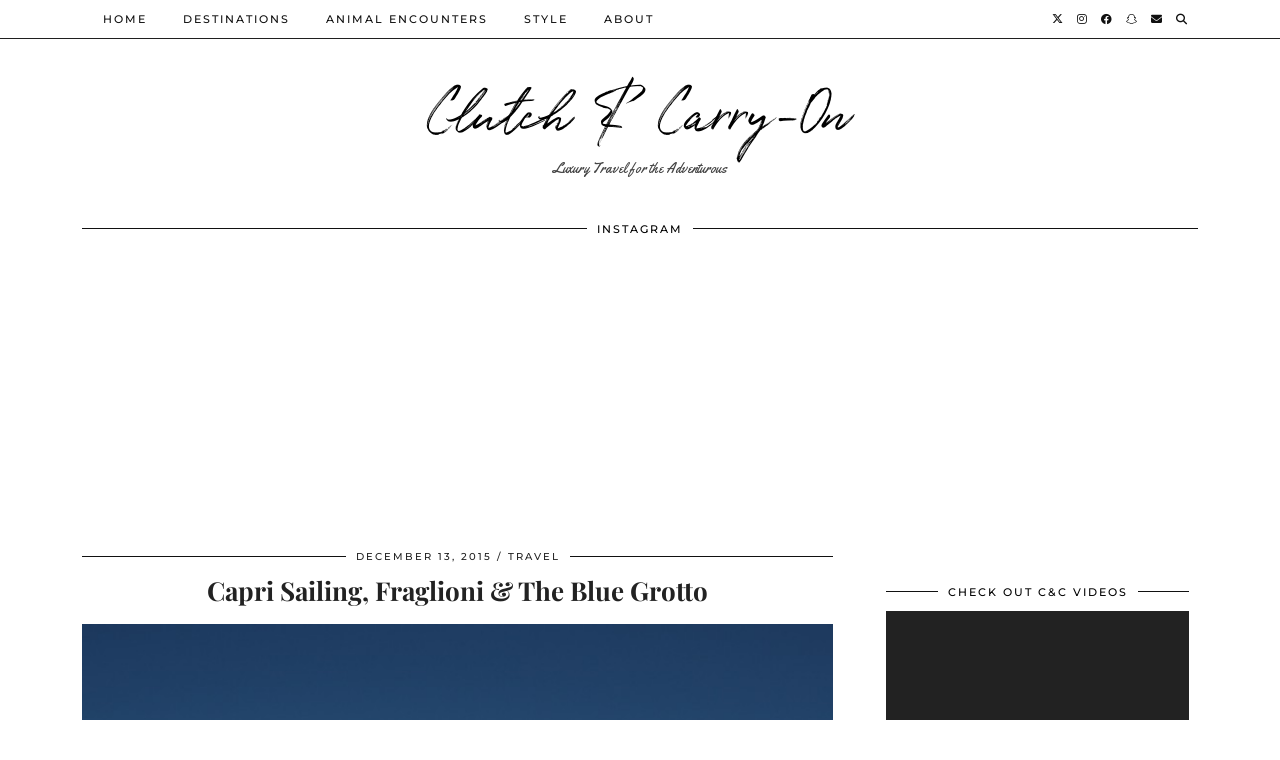

--- FILE ---
content_type: text/html; charset=UTF-8
request_url: https://clutchandcarryon.com/capri-sailing-fraglioni-the-blue-grotto/
body_size: 17136
content:
<!DOCTYPE html>
<html lang="en-GB">
<head>
	<meta charset="UTF-8">
	<meta name="viewport" content="width=device-width, initial-scale=1, maximum-scale=5">	<meta name='robots' content='index, follow, max-image-preview:large, max-snippet:-1, max-video-preview:-1' />

	<!-- This site is optimized with the Yoast SEO plugin v21.6 - https://yoast.com/wordpress/plugins/seo/ -->
	<title>Capri Sailing, Fraglioni &amp; The Blue Grotto - Clutch &amp; Carry-On</title>
	<link rel="canonical" href="https://clutchandcarryon.com/capri-sailing-fraglioni-the-blue-grotto/" />
	<meta property="og:locale" content="en_GB" />
	<meta property="og:type" content="article" />
	<meta property="og:title" content="Capri Sailing, Fraglioni &amp; The Blue Grotto - Clutch &amp; Carry-On" />
	<meta property="og:description" content="The last day of our long weekend 🙂 Today we sail back towards Capri and explore the Blue Grotto. Sailing back from Sorrento and Positano. We made sure the boat took us past the phenomenal&hellip;" />
	<meta property="og:url" content="https://clutchandcarryon.com/capri-sailing-fraglioni-the-blue-grotto/" />
	<meta property="og:site_name" content="Clutch &amp; Carry-On" />
	<meta property="article:published_time" content="2015-12-13T12:25:28+00:00" />
	<meta property="article:modified_time" content="2016-11-01T17:15:14+00:00" />
	<meta property="og:image" content="https://clutchandcarryon.com/wp-content/uploads/2015/12/Sabrina-Chakici-clutch-and-carry-on-travel-blog-positano-travel-blog-11.jpg" />
	<meta property="og:image:width" content="900" />
	<meta property="og:image:height" content="675" />
	<meta property="og:image:type" content="image/jpeg" />
	<meta name="author" content="Sabrina" />
	<meta name="twitter:card" content="summary_large_image" />
	<meta name="twitter:label1" content="Written by" />
	<meta name="twitter:data1" content="Sabrina" />
	<meta name="twitter:label2" content="Estimated reading time" />
	<meta name="twitter:data2" content="1 minute" />
	<script type="application/ld+json" class="yoast-schema-graph">{"@context":"https://schema.org","@graph":[{"@type":"WebPage","@id":"https://clutchandcarryon.com/capri-sailing-fraglioni-the-blue-grotto/","url":"https://clutchandcarryon.com/capri-sailing-fraglioni-the-blue-grotto/","name":"Capri Sailing, Fraglioni & The Blue Grotto - Clutch &amp; Carry-On","isPartOf":{"@id":"https://clutchandcarryon.com/#website"},"primaryImageOfPage":{"@id":"https://clutchandcarryon.com/capri-sailing-fraglioni-the-blue-grotto/#primaryimage"},"image":{"@id":"https://clutchandcarryon.com/capri-sailing-fraglioni-the-blue-grotto/#primaryimage"},"thumbnailUrl":"https://clutchandcarryon.com/wp-content/uploads/2015/12/Sabrina-Chakici-clutch-and-carry-on-travel-blog-positano-travel-blog-11.jpg","datePublished":"2015-12-13T12:25:28+00:00","dateModified":"2016-11-01T17:15:14+00:00","author":{"@id":"https://clutchandcarryon.com/#/schema/person/4ac1bd20db0315e2610734ae37eeb864"},"breadcrumb":{"@id":"https://clutchandcarryon.com/capri-sailing-fraglioni-the-blue-grotto/#breadcrumb"},"inLanguage":"en-GB","potentialAction":[{"@type":"ReadAction","target":["https://clutchandcarryon.com/capri-sailing-fraglioni-the-blue-grotto/"]}]},{"@type":"ImageObject","inLanguage":"en-GB","@id":"https://clutchandcarryon.com/capri-sailing-fraglioni-the-blue-grotto/#primaryimage","url":"https://clutchandcarryon.com/wp-content/uploads/2015/12/Sabrina-Chakici-clutch-and-carry-on-travel-blog-positano-travel-blog-11.jpg","contentUrl":"https://clutchandcarryon.com/wp-content/uploads/2015/12/Sabrina-Chakici-clutch-and-carry-on-travel-blog-positano-travel-blog-11.jpg","width":900,"height":675,"caption":"OLYMPUS DIGITAL CAMERA"},{"@type":"BreadcrumbList","@id":"https://clutchandcarryon.com/capri-sailing-fraglioni-the-blue-grotto/#breadcrumb","itemListElement":[{"@type":"ListItem","position":1,"name":"Home","item":"https://clutchandcarryon.com/"},{"@type":"ListItem","position":2,"name":"Capri Sailing, Fraglioni &#038; The Blue Grotto"}]},{"@type":"WebSite","@id":"https://clutchandcarryon.com/#website","url":"https://clutchandcarryon.com/","name":"Clutch &amp; Carry-On","description":"Luxury Travel  for the Adventurous","potentialAction":[{"@type":"SearchAction","target":{"@type":"EntryPoint","urlTemplate":"https://clutchandcarryon.com/?s={search_term_string}"},"query-input":"required name=search_term_string"}],"inLanguage":"en-GB"},{"@type":"Person","@id":"https://clutchandcarryon.com/#/schema/person/4ac1bd20db0315e2610734ae37eeb864","name":"Sabrina","image":{"@type":"ImageObject","inLanguage":"en-GB","@id":"https://clutchandcarryon.com/#/schema/person/image/","url":"https://secure.gravatar.com/avatar/aa53021dc63aae68fe5480c9608eabb9?s=96&d=mm&r=g","contentUrl":"https://secure.gravatar.com/avatar/aa53021dc63aae68fe5480c9608eabb9?s=96&d=mm&r=g","caption":"Sabrina"},"url":"https://clutchandcarryon.com/author/sabrina/"}]}</script>
	<!-- / Yoast SEO plugin. -->


<link rel='dns-prefetch' href='//cdnjs.cloudflare.com' />
<link rel='dns-prefetch' href='//pipdigz.co.uk' />
<link rel='dns-prefetch' href='//fonts.bunny.net' />

<link rel="alternate" type="application/rss+xml" title="Clutch &amp; Carry-On &raquo; Feed" href="https://clutchandcarryon.com/feed/" />
<link rel="alternate" type="application/rss+xml" title="Clutch &amp; Carry-On &raquo; Comments Feed" href="https://clutchandcarryon.com/comments/feed/" />
<link rel="alternate" type="application/rss+xml" title="Clutch &amp; Carry-On &raquo; Capri Sailing, Fraglioni &#038; The Blue Grotto Comments Feed" href="https://clutchandcarryon.com/capri-sailing-fraglioni-the-blue-grotto/feed/" />
<link rel='stylesheet' id='wp-block-library-css' href='https://clutchandcarryon.com/wp-includes/css/dist/block-library/style.min.css?ver=6.6.2' media='all' />
<style id='classic-theme-styles-inline-css'>
/*! This file is auto-generated */
.wp-block-button__link{color:#fff;background-color:#32373c;border-radius:9999px;box-shadow:none;text-decoration:none;padding:calc(.667em + 2px) calc(1.333em + 2px);font-size:1.125em}.wp-block-file__button{background:#32373c;color:#fff;text-decoration:none}
</style>
<style id='global-styles-inline-css'>
:root{--wp--preset--aspect-ratio--square: 1;--wp--preset--aspect-ratio--4-3: 4/3;--wp--preset--aspect-ratio--3-4: 3/4;--wp--preset--aspect-ratio--3-2: 3/2;--wp--preset--aspect-ratio--2-3: 2/3;--wp--preset--aspect-ratio--16-9: 16/9;--wp--preset--aspect-ratio--9-16: 9/16;--wp--preset--color--black: #000000;--wp--preset--color--cyan-bluish-gray: #abb8c3;--wp--preset--color--white: #ffffff;--wp--preset--color--pale-pink: #f78da7;--wp--preset--color--vivid-red: #cf2e2e;--wp--preset--color--luminous-vivid-orange: #ff6900;--wp--preset--color--luminous-vivid-amber: #fcb900;--wp--preset--color--light-green-cyan: #7bdcb5;--wp--preset--color--vivid-green-cyan: #00d084;--wp--preset--color--pale-cyan-blue: #8ed1fc;--wp--preset--color--vivid-cyan-blue: #0693e3;--wp--preset--color--vivid-purple: #9b51e0;--wp--preset--gradient--vivid-cyan-blue-to-vivid-purple: linear-gradient(135deg,rgba(6,147,227,1) 0%,rgb(155,81,224) 100%);--wp--preset--gradient--light-green-cyan-to-vivid-green-cyan: linear-gradient(135deg,rgb(122,220,180) 0%,rgb(0,208,130) 100%);--wp--preset--gradient--luminous-vivid-amber-to-luminous-vivid-orange: linear-gradient(135deg,rgba(252,185,0,1) 0%,rgba(255,105,0,1) 100%);--wp--preset--gradient--luminous-vivid-orange-to-vivid-red: linear-gradient(135deg,rgba(255,105,0,1) 0%,rgb(207,46,46) 100%);--wp--preset--gradient--very-light-gray-to-cyan-bluish-gray: linear-gradient(135deg,rgb(238,238,238) 0%,rgb(169,184,195) 100%);--wp--preset--gradient--cool-to-warm-spectrum: linear-gradient(135deg,rgb(74,234,220) 0%,rgb(151,120,209) 20%,rgb(207,42,186) 40%,rgb(238,44,130) 60%,rgb(251,105,98) 80%,rgb(254,248,76) 100%);--wp--preset--gradient--blush-light-purple: linear-gradient(135deg,rgb(255,206,236) 0%,rgb(152,150,240) 100%);--wp--preset--gradient--blush-bordeaux: linear-gradient(135deg,rgb(254,205,165) 0%,rgb(254,45,45) 50%,rgb(107,0,62) 100%);--wp--preset--gradient--luminous-dusk: linear-gradient(135deg,rgb(255,203,112) 0%,rgb(199,81,192) 50%,rgb(65,88,208) 100%);--wp--preset--gradient--pale-ocean: linear-gradient(135deg,rgb(255,245,203) 0%,rgb(182,227,212) 50%,rgb(51,167,181) 100%);--wp--preset--gradient--electric-grass: linear-gradient(135deg,rgb(202,248,128) 0%,rgb(113,206,126) 100%);--wp--preset--gradient--midnight: linear-gradient(135deg,rgb(2,3,129) 0%,rgb(40,116,252) 100%);--wp--preset--font-size--small: 13px;--wp--preset--font-size--medium: 20px;--wp--preset--font-size--large: 36px;--wp--preset--font-size--x-large: 42px;--wp--preset--spacing--20: 0.44rem;--wp--preset--spacing--30: 0.67rem;--wp--preset--spacing--40: 1rem;--wp--preset--spacing--50: 1.5rem;--wp--preset--spacing--60: 2.25rem;--wp--preset--spacing--70: 3.38rem;--wp--preset--spacing--80: 5.06rem;--wp--preset--shadow--natural: 6px 6px 9px rgba(0, 0, 0, 0.2);--wp--preset--shadow--deep: 12px 12px 50px rgba(0, 0, 0, 0.4);--wp--preset--shadow--sharp: 6px 6px 0px rgba(0, 0, 0, 0.2);--wp--preset--shadow--outlined: 6px 6px 0px -3px rgba(255, 255, 255, 1), 6px 6px rgba(0, 0, 0, 1);--wp--preset--shadow--crisp: 6px 6px 0px rgba(0, 0, 0, 1);}:where(.is-layout-flex){gap: 0.5em;}:where(.is-layout-grid){gap: 0.5em;}body .is-layout-flex{display: flex;}.is-layout-flex{flex-wrap: wrap;align-items: center;}.is-layout-flex > :is(*, div){margin: 0;}body .is-layout-grid{display: grid;}.is-layout-grid > :is(*, div){margin: 0;}:where(.wp-block-columns.is-layout-flex){gap: 2em;}:where(.wp-block-columns.is-layout-grid){gap: 2em;}:where(.wp-block-post-template.is-layout-flex){gap: 1.25em;}:where(.wp-block-post-template.is-layout-grid){gap: 1.25em;}.has-black-color{color: var(--wp--preset--color--black) !important;}.has-cyan-bluish-gray-color{color: var(--wp--preset--color--cyan-bluish-gray) !important;}.has-white-color{color: var(--wp--preset--color--white) !important;}.has-pale-pink-color{color: var(--wp--preset--color--pale-pink) !important;}.has-vivid-red-color{color: var(--wp--preset--color--vivid-red) !important;}.has-luminous-vivid-orange-color{color: var(--wp--preset--color--luminous-vivid-orange) !important;}.has-luminous-vivid-amber-color{color: var(--wp--preset--color--luminous-vivid-amber) !important;}.has-light-green-cyan-color{color: var(--wp--preset--color--light-green-cyan) !important;}.has-vivid-green-cyan-color{color: var(--wp--preset--color--vivid-green-cyan) !important;}.has-pale-cyan-blue-color{color: var(--wp--preset--color--pale-cyan-blue) !important;}.has-vivid-cyan-blue-color{color: var(--wp--preset--color--vivid-cyan-blue) !important;}.has-vivid-purple-color{color: var(--wp--preset--color--vivid-purple) !important;}.has-black-background-color{background-color: var(--wp--preset--color--black) !important;}.has-cyan-bluish-gray-background-color{background-color: var(--wp--preset--color--cyan-bluish-gray) !important;}.has-white-background-color{background-color: var(--wp--preset--color--white) !important;}.has-pale-pink-background-color{background-color: var(--wp--preset--color--pale-pink) !important;}.has-vivid-red-background-color{background-color: var(--wp--preset--color--vivid-red) !important;}.has-luminous-vivid-orange-background-color{background-color: var(--wp--preset--color--luminous-vivid-orange) !important;}.has-luminous-vivid-amber-background-color{background-color: var(--wp--preset--color--luminous-vivid-amber) !important;}.has-light-green-cyan-background-color{background-color: var(--wp--preset--color--light-green-cyan) !important;}.has-vivid-green-cyan-background-color{background-color: var(--wp--preset--color--vivid-green-cyan) !important;}.has-pale-cyan-blue-background-color{background-color: var(--wp--preset--color--pale-cyan-blue) !important;}.has-vivid-cyan-blue-background-color{background-color: var(--wp--preset--color--vivid-cyan-blue) !important;}.has-vivid-purple-background-color{background-color: var(--wp--preset--color--vivid-purple) !important;}.has-black-border-color{border-color: var(--wp--preset--color--black) !important;}.has-cyan-bluish-gray-border-color{border-color: var(--wp--preset--color--cyan-bluish-gray) !important;}.has-white-border-color{border-color: var(--wp--preset--color--white) !important;}.has-pale-pink-border-color{border-color: var(--wp--preset--color--pale-pink) !important;}.has-vivid-red-border-color{border-color: var(--wp--preset--color--vivid-red) !important;}.has-luminous-vivid-orange-border-color{border-color: var(--wp--preset--color--luminous-vivid-orange) !important;}.has-luminous-vivid-amber-border-color{border-color: var(--wp--preset--color--luminous-vivid-amber) !important;}.has-light-green-cyan-border-color{border-color: var(--wp--preset--color--light-green-cyan) !important;}.has-vivid-green-cyan-border-color{border-color: var(--wp--preset--color--vivid-green-cyan) !important;}.has-pale-cyan-blue-border-color{border-color: var(--wp--preset--color--pale-cyan-blue) !important;}.has-vivid-cyan-blue-border-color{border-color: var(--wp--preset--color--vivid-cyan-blue) !important;}.has-vivid-purple-border-color{border-color: var(--wp--preset--color--vivid-purple) !important;}.has-vivid-cyan-blue-to-vivid-purple-gradient-background{background: var(--wp--preset--gradient--vivid-cyan-blue-to-vivid-purple) !important;}.has-light-green-cyan-to-vivid-green-cyan-gradient-background{background: var(--wp--preset--gradient--light-green-cyan-to-vivid-green-cyan) !important;}.has-luminous-vivid-amber-to-luminous-vivid-orange-gradient-background{background: var(--wp--preset--gradient--luminous-vivid-amber-to-luminous-vivid-orange) !important;}.has-luminous-vivid-orange-to-vivid-red-gradient-background{background: var(--wp--preset--gradient--luminous-vivid-orange-to-vivid-red) !important;}.has-very-light-gray-to-cyan-bluish-gray-gradient-background{background: var(--wp--preset--gradient--very-light-gray-to-cyan-bluish-gray) !important;}.has-cool-to-warm-spectrum-gradient-background{background: var(--wp--preset--gradient--cool-to-warm-spectrum) !important;}.has-blush-light-purple-gradient-background{background: var(--wp--preset--gradient--blush-light-purple) !important;}.has-blush-bordeaux-gradient-background{background: var(--wp--preset--gradient--blush-bordeaux) !important;}.has-luminous-dusk-gradient-background{background: var(--wp--preset--gradient--luminous-dusk) !important;}.has-pale-ocean-gradient-background{background: var(--wp--preset--gradient--pale-ocean) !important;}.has-electric-grass-gradient-background{background: var(--wp--preset--gradient--electric-grass) !important;}.has-midnight-gradient-background{background: var(--wp--preset--gradient--midnight) !important;}.has-small-font-size{font-size: var(--wp--preset--font-size--small) !important;}.has-medium-font-size{font-size: var(--wp--preset--font-size--medium) !important;}.has-large-font-size{font-size: var(--wp--preset--font-size--large) !important;}.has-x-large-font-size{font-size: var(--wp--preset--font-size--x-large) !important;}
:where(.wp-block-post-template.is-layout-flex){gap: 1.25em;}:where(.wp-block-post-template.is-layout-grid){gap: 1.25em;}
:where(.wp-block-columns.is-layout-flex){gap: 2em;}:where(.wp-block-columns.is-layout-grid){gap: 2em;}
:root :where(.wp-block-pullquote){font-size: 1.5em;line-height: 1.6;}
</style>
<link data-minify="1" rel='stylesheet' id='image-hover-effects-css-css' href='https://clutchandcarryon.com/wp-content/cache/min/1/wp-content/plugins/mega-addons-for-visual-composer/css/ihover.css?ver=1730376204' media='all' />
<link data-minify="1" rel='stylesheet' id='style-css-css' href='https://clutchandcarryon.com/wp-content/cache/min/1/wp-content/plugins/mega-addons-for-visual-composer/css/style.css?ver=1730376204' media='all' />
<link data-minify="1" rel='stylesheet' id='font-awesome-latest-css' href='https://clutchandcarryon.com/wp-content/cache/min/1/wp-content/plugins/mega-addons-for-visual-composer/css/font-awesome/css/all.css?ver=1730376204' media='all' />
<link data-minify="1" rel='stylesheet' id='pmpro_frontend-css' href='https://clutchandcarryon.com/wp-content/cache/min/1/wp-content/plugins/paid-memberships-pro/css/frontend.css?ver=1730376204' media='screen' />
<link rel='stylesheet' id='pmpro_print-css' href='https://clutchandcarryon.com/wp-content/plugins/paid-memberships-pro/css/print.css?ver=2.12.4' media='print' />
<link rel='stylesheet' id='wp-ulike-css' href='https://clutchandcarryon.com/wp-content/plugins/wp-ulike/assets/css/wp-ulike.min.css?ver=4.6.9' media='all' />
<link rel='stylesheet' id='wp-ulike-custom-css' href='https://clutchandcarryon.com/wp-content/uploads/wp-ulike/custom.css?ver=4.6.9' media='all' />
<link data-minify="1" rel='stylesheet' id='mc4wp-form-basic-css' href='https://clutchandcarryon.com/wp-content/cache/min/1/wp-content/plugins/mailchimp-for-wp/assets/css/form-basic.css?ver=1730376204' media='all' />
<link data-minify="1" rel='stylesheet' id='p3-core-responsive-css' href='https://clutchandcarryon.com/wp-content/cache/min/1/p3/css/core_resp.css?ver=1730376204' media='all' />
<link data-minify="1" rel='stylesheet' id='pipdig-paradise-css' href='https://clutchandcarryon.com/wp-content/cache/min/1/fonts/6md952mgiddmeGsPqB4jfs/style.css?ver=1730376205' media='all' />
<link data-minify="1" rel='stylesheet' id='pipdig-style-css' href='https://clutchandcarryon.com/wp-content/cache/min/1/wp-content/themes/pipdig-etoile/style.css?ver=1730376205' media='all' />
<link data-minify="1" rel='stylesheet' id='pipdig-responsive-css' href='https://clutchandcarryon.com/wp-content/cache/min/1/wp-content/themes/pipdig-etoile/css/responsive.css?ver=1730376205' media='all' />
<link rel='stylesheet' id='pipdig-fonts-css' href='https://fonts.bunny.net/css?family=Playfair+Display:400,400i,700,700i|Montserrat:500|Yellowtail:400,400i,700,700i' media='all' />


<link rel="https://api.w.org/" href="https://clutchandcarryon.com/wp-json/" /><link rel="alternate" title="JSON" type="application/json" href="https://clutchandcarryon.com/wp-json/wp/v2/posts/9775" /><link rel="EditURI" type="application/rsd+xml" title="RSD" href="https://clutchandcarryon.com/xmlrpc.php?rsd" />
<meta name="generator" content="WordPress 6.6.2" />
<link rel='shortlink' href='https://clutchandcarryon.com/?p=9775' />
<link rel="alternate" title="oEmbed (JSON)" type="application/json+oembed" href="https://clutchandcarryon.com/wp-json/oembed/1.0/embed?url=https%3A%2F%2Fclutchandcarryon.com%2Fcapri-sailing-fraglioni-the-blue-grotto%2F" />
<link rel="alternate" title="oEmbed (XML)" type="text/xml+oembed" href="https://clutchandcarryon.com/wp-json/oembed/1.0/embed?url=https%3A%2F%2Fclutchandcarryon.com%2Fcapri-sailing-fraglioni-the-blue-grotto%2F&#038;format=xml" />
		
		<!--noptimize--> <!-- Cust --> <style>#p_feature_slider_banner, .homepage_widget_section, .site-extra, .site-extra .container, .site-extra .widget-title span, .site-extra .p3_popular_posts_widget h4, .site-extra .shopr_shopthepost .flickity-prev-next-button {background:#e3f4f7 !important}.site-extra .p3_pinterest_post, .site-extra .p3_instagram_post { border-color: #e3f4f7 !important }.pipdig_masonry_post_title a:hover,.entry-title a:hover {color:#b8bbc1}a, .entry-content a {color:#0769bf}.more-link, .read-more, .site-sidebar .more-link, .site-sidebar .read-more, #pipdig_masonry_container .read-more, .btn, button, input[type="button"], input[type="reset"], input[type="submit"], .more-link:hover, .read-more:hover, #pipdig_masonry_container .read-more:hover, .btn:hover, button:hover, input[type="button"]:hover, input[type="reset"]:hover, input[type="submit"]:hover, #p_feature_slider_nav div {background:#111111;border:0}.more-link, .read-more, .site-sidebar a.more-link, .site-sidebar a.read-more, #pipdig_masonry_container .read-more, .btn, button, input[type="button"], input[type="reset"], input[type="submit"], .more-link:hover, .read-more:hover, #pipdig_masonry_container .read-more:hover, .btn:hover, button:hover, input[type="button"]:hover, input[type="reset"]:hover, input[type="submit"]:hover, #p_feature_slider_nav div {color:#ffffff}body {font-size:18px; line-height: 1.4;}.site-header.shift_the_nav .container { padding-top: 0 !important; padding-bottom: 0 !important; } .site-description { margin-top: 0 }@media only screen and (min-width:770px) {
				.site-title {font-size:99px}.site-header.shift_the_nav .container .site-title {font-size:79px}}.site-description {letter-spacing: 0; font-family: "Yellowtail"}.site-description {font-size:14px}.site-description {text-transform: none}.entry-title, .page-title, h1, h2, h3, h4, .slide-h2, .pipdig_masonry_post_title, .p_post_date .p_post_date_day {font-weight: 700}.p_grid_post_info { display: block }</style> <!-- /Cust --> <!--/noptimize--><meta name="generator" content="Powered by WPBakery Page Builder - drag and drop page builder for WordPress."/>
<noscript><style>.lazyload[data-src]{display:none !important;}</style></noscript><style>.lazyload{background-image:none !important;}.lazyload:before{background-image:none !important;}</style><noscript><style> .wpb_animate_when_almost_visible { opacity: 1; }</style></noscript>	</head>

<body class="post-template-default single single-post postid-9775 single-format-image pmpro-body-has-access pipdig_sidebar_active wpb-js-composer js-comp-ver-7.2 vc_responsive">
	
		
			
		<header class="site-header site-header-2 nopin">
			<div class="clearfix container">
				<div class="site-branding">
											<div class="site-title">
							<a href="https://clutchandcarryon.com/" title="Clutch &amp; Carry-On" rel="home">
								Clutch &amp; Carry-On							</a>
						</div>
																<div class="site-description">Luxury Travel  for the Adventurous</div>
									</div>
			</div>
		</header><!-- .site-header -->
		
		<div class="site-top">
									<div class="clearfix container">
				<nav id="main_menu_above_header" class="site-menu">
					<div class="clearfix menu-bar"><ul id="menu-menu-1" class="menu"><li id="menu-item-14776" class="menu-item menu-item-type-custom menu-item-object-custom menu-item-home menu-item-14776"><a href="https://clutchandcarryon.com/">Home</a></li>
<li id="menu-item-14457" class="menu-item menu-item-type-taxonomy menu-item-object-category current-post-ancestor current-menu-parent current-post-parent menu-item-has-children menu-item-14457"><a href="https://clutchandcarryon.com/category/travel/">Destinations</a>
<ul class="sub-menu">
	<li id="menu-item-14462" class="menu-item menu-item-type-taxonomy menu-item-object-category current-post-ancestor current-menu-parent current-post-parent menu-item-has-children menu-item-14462"><a href="https://clutchandcarryon.com/category/europe/">Europe</a>
	<ul class="sub-menu">
		<li id="menu-item-26386" class="menu-item menu-item-type-taxonomy menu-item-object-category menu-item-26386"><a href="https://clutchandcarryon.com/category/travel/the-algarve/">The Algarve</a></li>
		<li id="menu-item-14468" class="menu-item menu-item-type-taxonomy menu-item-object-category menu-item-14468"><a href="https://clutchandcarryon.com/category/greece/">Greece</a></li>
		<li id="menu-item-26360" class="menu-item menu-item-type-taxonomy menu-item-object-category menu-item-26360"><a href="https://clutchandcarryon.com/category/europe/austria/">Austria</a></li>
		<li id="menu-item-14467" class="menu-item menu-item-type-taxonomy menu-item-object-category menu-item-14467"><a href="https://clutchandcarryon.com/category/uk/">UK</a></li>
		<li id="menu-item-26396" class="menu-item menu-item-type-taxonomy menu-item-object-category menu-item-26396"><a href="https://clutchandcarryon.com/category/europe/switzerland/">Switzerland</a></li>
		<li id="menu-item-26395" class="menu-item menu-item-type-taxonomy menu-item-object-category menu-item-26395"><a href="https://clutchandcarryon.com/category/europe/sweden/">Sweden</a></li>
		<li id="menu-item-13033" class="menu-item menu-item-type-taxonomy menu-item-object-category menu-item-13033"><a href="https://clutchandcarryon.com/category/travel/the-algarve/">The Algarve</a></li>
		<li id="menu-item-26361" class="menu-item menu-item-type-taxonomy menu-item-object-category menu-item-26361"><a href="https://clutchandcarryon.com/category/europe/france/">France</a></li>
		<li id="menu-item-26359" class="menu-item menu-item-type-taxonomy menu-item-object-category menu-item-26359"><a href="https://clutchandcarryon.com/category/croatia/">Croatia</a></li>
		<li id="menu-item-26362" class="menu-item menu-item-type-taxonomy menu-item-object-category menu-item-26362"><a href="https://clutchandcarryon.com/category/europe/hungary/">Hungary</a></li>
		<li id="menu-item-14469" class="menu-item menu-item-type-taxonomy menu-item-object-category current-post-ancestor current-menu-parent current-post-parent menu-item-has-children menu-item-14469"><a href="https://clutchandcarryon.com/category/italy/">Italy</a>
		<ul class="sub-menu">
			<li id="menu-item-26379" class="menu-item menu-item-type-taxonomy menu-item-object-category menu-item-26379"><a href="https://clutchandcarryon.com/category/travel/positano/">Positano</a></li>
			<li id="menu-item-26383" class="menu-item menu-item-type-taxonomy menu-item-object-category menu-item-26383"><a href="https://clutchandcarryon.com/category/travel/sorrento/">Sorrento</a></li>
			<li id="menu-item-26380" class="menu-item menu-item-type-taxonomy menu-item-object-category menu-item-26380"><a href="https://clutchandcarryon.com/category/travel/rome/">Rome</a></li>
			<li id="menu-item-26388" class="menu-item menu-item-type-taxonomy menu-item-object-category menu-item-26388"><a href="https://clutchandcarryon.com/category/travel/venice/">Venice</a></li>
		</ul>
</li>
		<li id="menu-item-14470" class="menu-item menu-item-type-taxonomy menu-item-object-category menu-item-has-children menu-item-14470"><a href="https://clutchandcarryon.com/category/spain/">Spain</a>
		<ul class="sub-menu">
			<li id="menu-item-26382" class="menu-item menu-item-type-taxonomy menu-item-object-category menu-item-26382"><a href="https://clutchandcarryon.com/category/travel/seville/">Seville</a></li>
		</ul>
</li>
		<li id="menu-item-26363" class="menu-item menu-item-type-taxonomy menu-item-object-category menu-item-has-children menu-item-26363"><a href="https://clutchandcarryon.com/category/greece/">Greece</a>
		<ul class="sub-menu">
			<li id="menu-item-26377" class="menu-item menu-item-type-taxonomy menu-item-object-category menu-item-26377"><a href="https://clutchandcarryon.com/category/travel/mykonos-greece/">Mykonos, Greece</a></li>
			<li id="menu-item-26381" class="menu-item menu-item-type-taxonomy menu-item-object-category menu-item-26381"><a href="https://clutchandcarryon.com/category/travel/santorini/">Santorini, Greece</a></li>
		</ul>
</li>
	</ul>
</li>
	<li id="menu-item-14459" class="menu-item menu-item-type-taxonomy menu-item-object-category menu-item-has-children menu-item-14459"><a href="https://clutchandcarryon.com/category/africa/">Africa</a>
	<ul class="sub-menu">
		<li id="menu-item-26367" class="menu-item menu-item-type-taxonomy menu-item-object-category menu-item-26367"><a href="https://clutchandcarryon.com/category/travel/marrakech/">Marrakech</a></li>
		<li id="menu-item-26390" class="menu-item menu-item-type-taxonomy menu-item-object-category menu-item-26390"><a href="https://clutchandcarryon.com/category/travel/zanzibar/">Zanzibar</a></li>
		<li id="menu-item-26384" class="menu-item menu-item-type-taxonomy menu-item-object-category menu-item-26384"><a href="https://clutchandcarryon.com/category/travel/tanzania/">Tanzania</a></li>
	</ul>
</li>
	<li id="menu-item-14464" class="menu-item menu-item-type-taxonomy menu-item-object-category menu-item-has-children menu-item-14464"><a href="https://clutchandcarryon.com/category/mainland-usa/">USA</a>
	<ul class="sub-menu">
		<li id="menu-item-26358" class="menu-item menu-item-type-taxonomy menu-item-object-category menu-item-26358"><a href="https://clutchandcarryon.com/category/costa-rica/">Costa Rica</a></li>
		<li id="menu-item-26373" class="menu-item menu-item-type-taxonomy menu-item-object-category menu-item-26373"><a href="https://clutchandcarryon.com/category/travel/las-vegas/">Las Vegas</a></li>
		<li id="menu-item-26374" class="menu-item menu-item-type-taxonomy menu-item-object-category menu-item-26374"><a href="https://clutchandcarryon.com/category/travel/los-angeles/">Los Angeles</a></li>
		<li id="menu-item-26378" class="menu-item menu-item-type-taxonomy menu-item-object-category menu-item-26378"><a href="https://clutchandcarryon.com/category/travel/new-york/">New York</a></li>
		<li id="menu-item-26376" class="menu-item menu-item-type-taxonomy menu-item-object-category menu-item-26376"><a href="https://clutchandcarryon.com/category/travel/miami/">Miami</a></li>
		<li id="menu-item-26372" class="menu-item menu-item-type-taxonomy menu-item-object-category menu-item-26372"><a href="https://clutchandcarryon.com/category/travel/chicago/">Chicago</a></li>
		<li id="menu-item-17313" class="menu-item menu-item-type-taxonomy menu-item-object-category menu-item-has-children menu-item-17313"><a href="https://clutchandcarryon.com/category/travel/caribbean/">Caribbean</a>
		<ul class="sub-menu">
			<li id="menu-item-27948" class="menu-item menu-item-type-taxonomy menu-item-object-category menu-item-27948"><a href="https://clutchandcarryon.com/category/travel/caribbean/anguilla/">Anguilla</a></li>
			<li id="menu-item-26399" class="menu-item menu-item-type-taxonomy menu-item-object-category menu-item-26399"><a href="https://clutchandcarryon.com/category/travel/caribbean/saint-lucia/">Saint Lucia</a></li>
			<li id="menu-item-26398" class="menu-item menu-item-type-taxonomy menu-item-object-category menu-item-26398"><a href="https://clutchandcarryon.com/category/travel/caribbean/saint-kitts/">Saint Kitts</a></li>
		</ul>
</li>
	</ul>
</li>
	<li id="menu-item-18923" class="menu-item menu-item-type-taxonomy menu-item-object-category menu-item-18923"><a href="https://clutchandcarryon.com/category/travel/canada/">Canada</a></li>
	<li id="menu-item-14461" class="menu-item menu-item-type-taxonomy menu-item-object-category menu-item-has-children menu-item-14461"><a href="https://clutchandcarryon.com/category/asia/">Asia</a>
	<ul class="sub-menu">
		<li id="menu-item-28398" class="menu-item menu-item-type-taxonomy menu-item-object-category menu-item-has-children menu-item-28398"><a href="https://clutchandcarryon.com/category/asia/indonesia/">Indonesia</a>
		<ul class="sub-menu">
			<li id="menu-item-28399" class="menu-item menu-item-type-taxonomy menu-item-object-category menu-item-28399"><a href="https://clutchandcarryon.com/category/asia/indonesia/bali/">Bali</a></li>
		</ul>
</li>
		<li id="menu-item-26385" class="menu-item menu-item-type-taxonomy menu-item-object-category menu-item-26385"><a href="https://clutchandcarryon.com/category/travel/thailand/">Thailand</a></li>
		<li id="menu-item-26400" class="menu-item menu-item-type-taxonomy menu-item-object-category menu-item-26400"><a href="https://clutchandcarryon.com/category/asia/malaysia/">Malaysia</a></li>
		<li id="menu-item-26392" class="menu-item menu-item-type-taxonomy menu-item-object-category menu-item-26392"><a href="https://clutchandcarryon.com/category/asia/philippines/">Philippines</a></li>
		<li id="menu-item-26389" class="menu-item menu-item-type-taxonomy menu-item-object-category menu-item-26389"><a href="https://clutchandcarryon.com/category/travel/vietnam/">Vietnam</a></li>
		<li id="menu-item-26394" class="menu-item menu-item-type-taxonomy menu-item-object-category menu-item-26394"><a href="https://clutchandcarryon.com/category/europe/singapore/">Singapore</a></li>
	</ul>
</li>
	<li id="menu-item-14463" class="menu-item menu-item-type-taxonomy menu-item-object-category menu-item-has-children menu-item-14463"><a href="https://clutchandcarryon.com/category/indian-ocean/">Indian Ocean</a>
	<ul class="sub-menu">
		<li id="menu-item-26366" class="menu-item menu-item-type-taxonomy menu-item-object-category menu-item-26366"><a href="https://clutchandcarryon.com/category/travel/maldives/">Maldives</a></li>
		<li id="menu-item-26391" class="menu-item menu-item-type-taxonomy menu-item-object-category menu-item-26391"><a href="https://clutchandcarryon.com/category/indian-ocean/mauritius/">Mauritius</a></li>
		<li id="menu-item-27949" class="menu-item menu-item-type-taxonomy menu-item-object-category menu-item-27949"><a href="https://clutchandcarryon.com/category/indian-ocean/seychelles/">Seychelles</a></li>
	</ul>
</li>
	<li id="menu-item-14466" class="menu-item menu-item-type-taxonomy menu-item-object-category menu-item-has-children menu-item-14466"><a href="https://clutchandcarryon.com/category/south-america/">South America</a>
	<ul class="sub-menu">
		<li id="menu-item-26365" class="menu-item menu-item-type-taxonomy menu-item-object-category menu-item-26365"><a href="https://clutchandcarryon.com/category/travel/equador/">Equador</a></li>
		<li id="menu-item-26369" class="menu-item menu-item-type-taxonomy menu-item-object-category menu-item-26369"><a href="https://clutchandcarryon.com/category/travel/argentina/">Argentina</a></li>
		<li id="menu-item-26370" class="menu-item menu-item-type-taxonomy menu-item-object-category menu-item-26370"><a href="https://clutchandcarryon.com/category/travel/bolivia/">Bolivia</a></li>
		<li id="menu-item-26387" class="menu-item menu-item-type-taxonomy menu-item-object-category menu-item-26387"><a href="https://clutchandcarryon.com/category/travel/the-galapagos-islands/">The Galapagos Islands</a></li>
		<li id="menu-item-26371" class="menu-item menu-item-type-taxonomy menu-item-object-category menu-item-26371"><a href="https://clutchandcarryon.com/category/travel/brazil/">Brazil</a></li>
	</ul>
</li>
	<li id="menu-item-15633" class="menu-item menu-item-type-taxonomy menu-item-object-category menu-item-15633"><a href="https://clutchandcarryon.com/category/travel/australia/">Australia</a></li>
	<li id="menu-item-24660" class="menu-item menu-item-type-taxonomy menu-item-object-category menu-item-has-children menu-item-24660"><a href="https://clutchandcarryon.com/category/middle-east/">Middle East</a>
	<ul class="sub-menu">
		<li id="menu-item-24659" class="menu-item menu-item-type-taxonomy menu-item-object-category menu-item-24659"><a href="https://clutchandcarryon.com/category/jordan/">Jordan</a></li>
		<li id="menu-item-26401" class="menu-item menu-item-type-taxonomy menu-item-object-category menu-item-26401"><a href="https://clutchandcarryon.com/category/travel/dubai/">Dubai</a></li>
		<li id="menu-item-26393" class="menu-item menu-item-type-taxonomy menu-item-object-category menu-item-26393"><a href="https://clutchandcarryon.com/category/europe/qatar/">Qatar</a></li>
	</ul>
</li>
	<li id="menu-item-26364" class="menu-item menu-item-type-taxonomy menu-item-object-category menu-item-26364"><a href="https://clutchandcarryon.com/category/iceland/">Iceland</a></li>
	<li id="menu-item-26397" class="menu-item menu-item-type-taxonomy menu-item-object-category menu-item-26397"><a href="https://clutchandcarryon.com/category/europe/turkey/">Turkey</a></li>
	<li id="menu-item-26368" class="menu-item menu-item-type-taxonomy menu-item-object-category menu-item-26368"><a href="https://clutchandcarryon.com/category/tahiti/">Tahiti</a></li>
</ul>
</li>
<li id="menu-item-19338" class="menu-item menu-item-type-taxonomy menu-item-object-category menu-item-19338"><a href="https://clutchandcarryon.com/category/animal-encounters/">Animal Encounters</a></li>
<li id="menu-item-19782" class="menu-item menu-item-type-taxonomy menu-item-object-category menu-item-19782"><a href="https://clutchandcarryon.com/category/style-diary/">Style</a></li>
<li id="menu-item-4366" class="menu-item menu-item-type-post_type menu-item-object-page menu-item-has-children menu-item-4366"><a href="https://clutchandcarryon.com/about/">About</a>
<ul class="sub-menu">
	<li id="menu-item-25964" class="menu-item menu-item-type-post_type menu-item-object-page menu-item-25964"><a href="https://clutchandcarryon.com/about/work-with-me/">Work With Me</a></li>
	<li id="menu-item-20350" class="menu-item menu-item-type-post_type menu-item-object-page menu-item-20350"><a href="https://clutchandcarryon.com/about/press/">Press</a></li>
</ul>
</li>
<li class="socialz top-socialz"><a href="https://twitter.com/sabrinachakici" target="_blank" rel="nofollow noopener" aria-label="Twitter" title="Twitter"><i class="pipdigicons pipdigicons_fab pipdigicons-x-twitter"></i></a><a href="https://www.instagram.com/sabrina_chakici/" target="_blank" rel="nofollow noopener" aria-label="Instagram" title="Instagram"><i class="pipdigicons pipdigicons_fab pipdigicons-instagram"></i></a><a href="https://www.facebook.com/sabrinachakici" target="_blank" rel="nofollow noopener" aria-label="Facebook" title="Facebook"><i class="pipdigicons pipdigicons_fab pipdigicons-facebook"></i></a><a href="https://www.snapchat.com/add/sabrina.chakici" target="_blank" rel="nofollow noopener" aria-label="Snapchat" title="Snapchat"><i class="pipdigicons pipdigicons_fab pipdigicons-snapchat-ghost"></i></a><a href="mailto:sabrinachakici@gmail.com" target="_blank" rel="nofollow noopener" aria-label="Email" title="Email"><i class="pipdigicons pipdigicons-envelope"></i></a><a id="p3_search_btn" class="toggle-search" aria-label="Search" title="Search"><i class="pipdigicons pipdigicons-search"></i></a></li><li class="pipdig_navbar_search"><form role="search" method="get" class="search-form" action="https://clutchandcarryon.com/">
	<div class="form-group">
		<input type="search" class="form-control" placeholder="Search..." value="" name="s" autocomplete="off" minlength="2" required>
	</div>
</form></li></ul></div>				</nav><!-- .site-menu -->
			</div>
					</div><!-- .site-top -->
		
		<div class="site-main site-main-2">
	
		
	
	
		
				
					<div id="header_widget_section" class="clearfix container textalign-center">
				<div class="col-xs-12">
					<div id="pipdig_widget_instagram-3" class="widget pipdig_widget_instagram"><div class="widget-title"><span>Instagram</span></div>			<div id="p3_instagram_widget_610994988" class="p3_instagram_widget">
			<!--noptimize-->
			<style>
				#p3_instagram_widget_610994988 .p3_instagram_post {
					width: 20%;
					border: 2px solid #fff				}
			</style>
			<!--/noptimize-->
							<a href="https://www.instagram.com/reel/DSfuwX4CAVB/" class="p3_instagram_post  lazyload" style="" rel="nofollow noopener" target="_blank" aria-label="Instagram" data-back="https://scontent.cdninstagram.com/v/t51.71878-15/600992042_844202344900340_8480432824820141812_n.jpg?stp=dst-jpg_e35_tt6&_nc_cat=105&ccb=7-5&_nc_sid=18de74&efg=eyJlZmdfdGFnIjoiQ0xJUFMuYmVzdF9pbWFnZV91cmxnZW4uQzMifQ%3D%3D&_nc_ohc=m2BepD9VOXsQ7kNvwEt8vpu&_nc_oc=AdnUfUpDzMuKJxz4dwELZLCMOfZb5bM-eQzNSwTurfh21LNikpAypmxnH64SSTyTY1k&_nc_zt=23&_nc_ht=scontent.cdninstagram.com&edm=AM6HXa8EAAAA&_nc_gid=RF1g9azaPVjAydqVsfZT-w&oh=00_AfmEL2bhtwpTmAykeQk1vgJjCT7xCTo4oB-6A9EhfWe-lA&oe=694D8B6F">
					<img src="[data-uri]" class="p3_instagram_square" alt=""/>
					<div class="p3_instagram_post_overlay">
											</div>
				</a>
							<a href="https://www.instagram.com/reel/DSeyn_FCF4R/" class="p3_instagram_post  lazyload" style="" rel="nofollow noopener" target="_blank" aria-label="Instagram" data-back="https://scontent.cdninstagram.com/v/t51.82787-15/582104385_18552029989041298_3697866689030412386_n.jpg?stp=dst-jpg_e35_tt6&_nc_cat=101&ccb=7-5&_nc_sid=18de74&efg=eyJlZmdfdGFnIjoiQ0xJUFMuYmVzdF9pbWFnZV91cmxnZW4uQzMifQ%3D%3D&_nc_ohc=qo2oWrpWMkwQ7kNvwFMA05u&_nc_oc=AdmQbGGlFyXaKNrE7xc708Zs3kbhDu7hAMfxlhzhUIQ6FcaNjwSrH15z7wyTA0cC6Ls&_nc_zt=23&_nc_ht=scontent.cdninstagram.com&edm=AM6HXa8EAAAA&_nc_gid=RF1g9azaPVjAydqVsfZT-w&oh=00_AfmRMwjRsoSyQNxzcC9-ta7FrCoVgt38OklLVZ8-9WkkIA&oe=694D995F">
					<img src="[data-uri]" class="p3_instagram_square" alt=""/>
					<div class="p3_instagram_post_overlay">
											</div>
				</a>
							<a href="https://www.instagram.com/reel/DScgBnsiAbt/" class="p3_instagram_post  lazyload" style="" rel="nofollow noopener" target="_blank" aria-label="Instagram" data-back="https://scontent.cdninstagram.com/v/t51.71878-15/603090815_850636641078919_9197906473418208487_n.jpg?stp=dst-jpg_e35_tt6&_nc_cat=103&ccb=7-5&_nc_sid=18de74&efg=eyJlZmdfdGFnIjoiQ0xJUFMuYmVzdF9pbWFnZV91cmxnZW4uQzMifQ%3D%3D&_nc_ohc=Mr3Gf1NlBQAQ7kNvwFjAxo1&_nc_oc=Adl5I-seXj0DUE4vj_QtMHVPC6OBI-008Pbkg84vxYlxw7WjGsU6E8l4zCsS5qxPeo4&_nc_zt=23&_nc_ht=scontent.cdninstagram.com&edm=AM6HXa8EAAAA&_nc_gid=RF1g9azaPVjAydqVsfZT-w&oh=00_AfmRGWgVq_eRIoPLIO7uJvaFwii01X0fUSY7-m9WGcn2_w&oe=694D7380">
					<img src="[data-uri]" class="p3_instagram_square" alt=""/>
					<div class="p3_instagram_post_overlay">
											</div>
				</a>
							<a href="https://www.instagram.com/reel/DSajnzTCDNc/" class="p3_instagram_post  lazyload" style="" rel="nofollow noopener" target="_blank" aria-label="Instagram" data-back="https://scontent.cdninstagram.com/v/t51.71878-15/600621249_1234613108593998_569077939608165144_n.jpg?stp=dst-jpg_e35_tt6&_nc_cat=110&ccb=7-5&_nc_sid=18de74&efg=eyJlZmdfdGFnIjoiQ0xJUFMuYmVzdF9pbWFnZV91cmxnZW4uQzMifQ%3D%3D&_nc_ohc=XH5-bJMVaTAQ7kNvwEueAhE&_nc_oc=Adn4pJbM_DH-7Oe-2n7vKE0kSaMGm8qzIzXoCniYwr9ag3viHFSOPnuXyt-whicYqvE&_nc_zt=23&_nc_ht=scontent.cdninstagram.com&edm=AM6HXa8EAAAA&_nc_gid=RF1g9azaPVjAydqVsfZT-w&oh=00_AfnHKZYSywz4g0QWLeiIUKN2oQA-T_7dCDCkDL0bPERcFA&oe=694D8484">
					<img src="[data-uri]" class="p3_instagram_square" alt=""/>
					<div class="p3_instagram_post_overlay">
											</div>
				</a>
							<a href="https://www.instagram.com/reel/DSajGzvCFCX/" class="p3_instagram_post  lazyload" style="" rel="nofollow noopener" target="_blank" aria-label="Instagram" data-back="https://scontent.cdninstagram.com/v/t51.71878-15/589923147_1546230263283439_4335991072650588690_n.jpg?stp=dst-jpg_e35_tt6&_nc_cat=101&ccb=7-5&_nc_sid=18de74&efg=eyJlZmdfdGFnIjoiQ0xJUFMuYmVzdF9pbWFnZV91cmxnZW4uQzMifQ%3D%3D&_nc_ohc=DA_BpQ-1UlUQ7kNvwG6GBU5&_nc_oc=AdnjTFGQRMT5Tu4ktmtoFLcoTsYvk3fjkSzzbJR4vngJs3_qCXhgRIZywPXP3tVM3pk&_nc_zt=23&_nc_ht=scontent.cdninstagram.com&edm=AM6HXa8EAAAA&_nc_gid=RF1g9azaPVjAydqVsfZT-w&oh=00_AfksvLsaWx9TzRpIGFQURIwdGnJJzIqEefEIia4xtgVPJw&oe=694D7224">
					<img src="[data-uri]" class="p3_instagram_square" alt=""/>
					<div class="p3_instagram_post_overlay">
											</div>
				</a>
						</div>
			<div class="clearfix"></div>
			</div>				</div>
			</div>
				
				
		<div class="clearfix container">

						
			
	<div class="row">
	
			
		<div class="col-md-8 content-area">

		
			
<article id="post-9775" class="clearfix post-9775 post type-post status-publish format-image has-post-thumbnail hentry category-capri category-europe category-italy category-travel post_format-post-format-image pmpro-has-access" >
	
	<header class="entry-header">
					<div class="entry-meta">
				<span class="date-bar-white-bg">
				
					<span class="vcard author show-author">
						<span class="fn">
							<a href="https://clutchandcarryon.com/author/sabrina/" title="Posts by Sabrina" rel="author">Sabrina</a>						</span>
						<span class="show-author"></span>
					</span>
					
											<span class="entry-date updated">
							<time datetime="2015-12">December 13, 2015</time>
						</span>
										
											<span class="main_cat"><a href="https://clutchandcarryon.com/category/travel/">Travel</a></span>
										
										
				</span>
			</div>
				<h1 class="entry-title p_post_titles_font">Capri Sailing, Fraglioni &#038; The Blue Grotto</h1>	</header><!-- .entry-header -->

	<div class="clearfix entry-content">

				
			
		<p><a href="https://clutchandcarryon.com/wp-content/uploads/2015/12/Sabrina-Chakici-clutch-and-carry-on-travel-blog-positano-travel-blog-16.jpg"><img fetchpriority="high" decoding="async" class="size-full wp-image-9787 aligncenter lazyload" src="[data-uri]" alt="" width="900" height="1200"   data-src="https://clutchandcarryon.com/wp-content/uploads/2015/12/Sabrina-Chakici-clutch-and-carry-on-travel-blog-positano-travel-blog-16.jpg" data-srcset="https://clutchandcarryon.com/wp-content/uploads/2015/12/Sabrina-Chakici-clutch-and-carry-on-travel-blog-positano-travel-blog-16.jpg 900w, https://clutchandcarryon.com/wp-content/uploads/2015/12/Sabrina-Chakici-clutch-and-carry-on-travel-blog-positano-travel-blog-16-225x300.jpg 225w, https://clutchandcarryon.com/wp-content/uploads/2015/12/Sabrina-Chakici-clutch-and-carry-on-travel-blog-positano-travel-blog-16-768x1024.jpg 768w, https://clutchandcarryon.com/wp-content/uploads/2015/12/Sabrina-Chakici-clutch-and-carry-on-travel-blog-positano-travel-blog-16-800x1067.jpg 800w" data-sizes="auto" data-eio-rwidth="900" data-eio-rheight="1200" /><noscript><img fetchpriority="high" decoding="async" class="size-full wp-image-9787 aligncenter" src="https://clutchandcarryon.com/wp-content/uploads/2015/12/Sabrina-Chakici-clutch-and-carry-on-travel-blog-positano-travel-blog-16.jpg" alt="" width="900" height="1200" srcset="https://clutchandcarryon.com/wp-content/uploads/2015/12/Sabrina-Chakici-clutch-and-carry-on-travel-blog-positano-travel-blog-16.jpg 900w, https://clutchandcarryon.com/wp-content/uploads/2015/12/Sabrina-Chakici-clutch-and-carry-on-travel-blog-positano-travel-blog-16-225x300.jpg 225w, https://clutchandcarryon.com/wp-content/uploads/2015/12/Sabrina-Chakici-clutch-and-carry-on-travel-blog-positano-travel-blog-16-768x1024.jpg 768w, https://clutchandcarryon.com/wp-content/uploads/2015/12/Sabrina-Chakici-clutch-and-carry-on-travel-blog-positano-travel-blog-16-800x1067.jpg 800w" sizes="(max-width: 900px) 100vw, 900px" data-eio="l" /></noscript></a>The last day of our long weekend 🙂 Today we sail back towards Capri and explore the Blue Grotto.<span id="more-9775"></span><a href="https://clutchandcarryon.com/wp-content/uploads/2015/12/Sabrina-Chakici-clutch-and-carry-on-travel-blog-positano-travel-blog-15.jpg"><img decoding="async" class="size-full wp-image-9786 aligncenter lazyload" src="[data-uri]" alt="" width="900" height="1200"   data-src="https://clutchandcarryon.com/wp-content/uploads/2015/12/Sabrina-Chakici-clutch-and-carry-on-travel-blog-positano-travel-blog-15.jpg" data-srcset="https://clutchandcarryon.com/wp-content/uploads/2015/12/Sabrina-Chakici-clutch-and-carry-on-travel-blog-positano-travel-blog-15.jpg 900w, https://clutchandcarryon.com/wp-content/uploads/2015/12/Sabrina-Chakici-clutch-and-carry-on-travel-blog-positano-travel-blog-15-225x300.jpg 225w, https://clutchandcarryon.com/wp-content/uploads/2015/12/Sabrina-Chakici-clutch-and-carry-on-travel-blog-positano-travel-blog-15-768x1024.jpg 768w, https://clutchandcarryon.com/wp-content/uploads/2015/12/Sabrina-Chakici-clutch-and-carry-on-travel-blog-positano-travel-blog-15-800x1067.jpg 800w" data-sizes="auto" data-eio-rwidth="900" data-eio-rheight="1200" /><noscript><img decoding="async" class="size-full wp-image-9786 aligncenter" src="https://clutchandcarryon.com/wp-content/uploads/2015/12/Sabrina-Chakici-clutch-and-carry-on-travel-blog-positano-travel-blog-15.jpg" alt="" width="900" height="1200" srcset="https://clutchandcarryon.com/wp-content/uploads/2015/12/Sabrina-Chakici-clutch-and-carry-on-travel-blog-positano-travel-blog-15.jpg 900w, https://clutchandcarryon.com/wp-content/uploads/2015/12/Sabrina-Chakici-clutch-and-carry-on-travel-blog-positano-travel-blog-15-225x300.jpg 225w, https://clutchandcarryon.com/wp-content/uploads/2015/12/Sabrina-Chakici-clutch-and-carry-on-travel-blog-positano-travel-blog-15-768x1024.jpg 768w, https://clutchandcarryon.com/wp-content/uploads/2015/12/Sabrina-Chakici-clutch-and-carry-on-travel-blog-positano-travel-blog-15-800x1067.jpg 800w" sizes="(max-width: 900px) 100vw, 900px" data-eio="l" /></noscript></a></p>
<p><a href="https://clutchandcarryon.com/wp-content/uploads/2015/12/Sabrina-Chakici-clutch-and-carry-on-travel-blog-positano-travel-blog-25.jpg"><img decoding="async" class="size-full wp-image-9796 aligncenter lazyload" src="[data-uri]" alt="" width="900" height="1200"   data-src="https://clutchandcarryon.com/wp-content/uploads/2015/12/Sabrina-Chakici-clutch-and-carry-on-travel-blog-positano-travel-blog-25.jpg" data-srcset="https://clutchandcarryon.com/wp-content/uploads/2015/12/Sabrina-Chakici-clutch-and-carry-on-travel-blog-positano-travel-blog-25.jpg 900w, https://clutchandcarryon.com/wp-content/uploads/2015/12/Sabrina-Chakici-clutch-and-carry-on-travel-blog-positano-travel-blog-25-225x300.jpg 225w, https://clutchandcarryon.com/wp-content/uploads/2015/12/Sabrina-Chakici-clutch-and-carry-on-travel-blog-positano-travel-blog-25-768x1024.jpg 768w, https://clutchandcarryon.com/wp-content/uploads/2015/12/Sabrina-Chakici-clutch-and-carry-on-travel-blog-positano-travel-blog-25-800x1067.jpg 800w" data-sizes="auto" data-eio-rwidth="900" data-eio-rheight="1200" /><noscript><img decoding="async" class="size-full wp-image-9796 aligncenter" src="https://clutchandcarryon.com/wp-content/uploads/2015/12/Sabrina-Chakici-clutch-and-carry-on-travel-blog-positano-travel-blog-25.jpg" alt="" width="900" height="1200" srcset="https://clutchandcarryon.com/wp-content/uploads/2015/12/Sabrina-Chakici-clutch-and-carry-on-travel-blog-positano-travel-blog-25.jpg 900w, https://clutchandcarryon.com/wp-content/uploads/2015/12/Sabrina-Chakici-clutch-and-carry-on-travel-blog-positano-travel-blog-25-225x300.jpg 225w, https://clutchandcarryon.com/wp-content/uploads/2015/12/Sabrina-Chakici-clutch-and-carry-on-travel-blog-positano-travel-blog-25-768x1024.jpg 768w, https://clutchandcarryon.com/wp-content/uploads/2015/12/Sabrina-Chakici-clutch-and-carry-on-travel-blog-positano-travel-blog-25-800x1067.jpg 800w" sizes="(max-width: 900px) 100vw, 900px" data-eio="l" /></noscript></a>Sailing back from <a href="https://clutchandcarryon.com/sorrento/">Sorrento</a> and <a href="https://clutchandcarryon.com/postcard-positano/">Positano</a>. We made sure the boat took us past the phenomenal Fraglioni. When you think of Capri you think of this iconic rock formation, it&#8217;s not to be missed!<a href="https://clutchandcarryon.com/wp-content/uploads/2015/12/Sabrina-Chakici-clutch-and-carry-on-travel-blog-positano-travel-blog-12.jpg"><img decoding="async" class="size-full wp-image-9783 aligncenter lazyload" src="[data-uri]" alt="" width="900" height="1200"   data-src="https://clutchandcarryon.com/wp-content/uploads/2015/12/Sabrina-Chakici-clutch-and-carry-on-travel-blog-positano-travel-blog-12.jpg" data-srcset="https://clutchandcarryon.com/wp-content/uploads/2015/12/Sabrina-Chakici-clutch-and-carry-on-travel-blog-positano-travel-blog-12.jpg 900w, https://clutchandcarryon.com/wp-content/uploads/2015/12/Sabrina-Chakici-clutch-and-carry-on-travel-blog-positano-travel-blog-12-225x300.jpg 225w, https://clutchandcarryon.com/wp-content/uploads/2015/12/Sabrina-Chakici-clutch-and-carry-on-travel-blog-positano-travel-blog-12-768x1024.jpg 768w, https://clutchandcarryon.com/wp-content/uploads/2015/12/Sabrina-Chakici-clutch-and-carry-on-travel-blog-positano-travel-blog-12-800x1067.jpg 800w" data-sizes="auto" data-eio-rwidth="900" data-eio-rheight="1200" /><noscript><img decoding="async" class="size-full wp-image-9783 aligncenter" src="https://clutchandcarryon.com/wp-content/uploads/2015/12/Sabrina-Chakici-clutch-and-carry-on-travel-blog-positano-travel-blog-12.jpg" alt="" width="900" height="1200" srcset="https://clutchandcarryon.com/wp-content/uploads/2015/12/Sabrina-Chakici-clutch-and-carry-on-travel-blog-positano-travel-blog-12.jpg 900w, https://clutchandcarryon.com/wp-content/uploads/2015/12/Sabrina-Chakici-clutch-and-carry-on-travel-blog-positano-travel-blog-12-225x300.jpg 225w, https://clutchandcarryon.com/wp-content/uploads/2015/12/Sabrina-Chakici-clutch-and-carry-on-travel-blog-positano-travel-blog-12-768x1024.jpg 768w, https://clutchandcarryon.com/wp-content/uploads/2015/12/Sabrina-Chakici-clutch-and-carry-on-travel-blog-positano-travel-blog-12-800x1067.jpg 800w" sizes="(max-width: 900px) 100vw, 900px" data-eio="l" /></noscript></a></p>
<p><a href="https://clutchandcarryon.com/wp-content/uploads/2015/12/Sabrina-Chakici-clutch-and-carry-on-travel-blog-positano-travel-blog-17.jpg"><img decoding="async" class="wp-image-9788 size-full aligncenter lazyload" src="[data-uri]" alt="" width="900" height="1200"   data-src="https://clutchandcarryon.com/wp-content/uploads/2015/12/Sabrina-Chakici-clutch-and-carry-on-travel-blog-positano-travel-blog-17.jpg" data-srcset="https://clutchandcarryon.com/wp-content/uploads/2015/12/Sabrina-Chakici-clutch-and-carry-on-travel-blog-positano-travel-blog-17.jpg 900w, https://clutchandcarryon.com/wp-content/uploads/2015/12/Sabrina-Chakici-clutch-and-carry-on-travel-blog-positano-travel-blog-17-225x300.jpg 225w, https://clutchandcarryon.com/wp-content/uploads/2015/12/Sabrina-Chakici-clutch-and-carry-on-travel-blog-positano-travel-blog-17-768x1024.jpg 768w, https://clutchandcarryon.com/wp-content/uploads/2015/12/Sabrina-Chakici-clutch-and-carry-on-travel-blog-positano-travel-blog-17-800x1067.jpg 800w" data-sizes="auto" data-eio-rwidth="900" data-eio-rheight="1200" /><noscript><img decoding="async" class="wp-image-9788 size-full aligncenter" src="https://clutchandcarryon.com/wp-content/uploads/2015/12/Sabrina-Chakici-clutch-and-carry-on-travel-blog-positano-travel-blog-17.jpg" alt="" width="900" height="1200" srcset="https://clutchandcarryon.com/wp-content/uploads/2015/12/Sabrina-Chakici-clutch-and-carry-on-travel-blog-positano-travel-blog-17.jpg 900w, https://clutchandcarryon.com/wp-content/uploads/2015/12/Sabrina-Chakici-clutch-and-carry-on-travel-blog-positano-travel-blog-17-225x300.jpg 225w, https://clutchandcarryon.com/wp-content/uploads/2015/12/Sabrina-Chakici-clutch-and-carry-on-travel-blog-positano-travel-blog-17-768x1024.jpg 768w, https://clutchandcarryon.com/wp-content/uploads/2015/12/Sabrina-Chakici-clutch-and-carry-on-travel-blog-positano-travel-blog-17-800x1067.jpg 800w" sizes="(max-width: 900px) 100vw, 900px" data-eio="l" /></noscript></a></p>
<p><a href="https://clutchandcarryon.com/wp-content/uploads/2015/12/Sabrina-Chakici-clutch-and-carry-on-travel-blog-positano-travel-blog-7.jpg"><img decoding="async" class="size-full wp-image-9778 aligncenter lazyload" src="[data-uri]" alt="" width="900" height="1200"   data-src="https://clutchandcarryon.com/wp-content/uploads/2015/12/Sabrina-Chakici-clutch-and-carry-on-travel-blog-positano-travel-blog-7.jpg" data-srcset="https://clutchandcarryon.com/wp-content/uploads/2015/12/Sabrina-Chakici-clutch-and-carry-on-travel-blog-positano-travel-blog-7.jpg 900w, https://clutchandcarryon.com/wp-content/uploads/2015/12/Sabrina-Chakici-clutch-and-carry-on-travel-blog-positano-travel-blog-7-225x300.jpg 225w, https://clutchandcarryon.com/wp-content/uploads/2015/12/Sabrina-Chakici-clutch-and-carry-on-travel-blog-positano-travel-blog-7-768x1024.jpg 768w, https://clutchandcarryon.com/wp-content/uploads/2015/12/Sabrina-Chakici-clutch-and-carry-on-travel-blog-positano-travel-blog-7-800x1067.jpg 800w" data-sizes="auto" data-eio-rwidth="900" data-eio-rheight="1200" /><noscript><img decoding="async" class="size-full wp-image-9778 aligncenter" src="https://clutchandcarryon.com/wp-content/uploads/2015/12/Sabrina-Chakici-clutch-and-carry-on-travel-blog-positano-travel-blog-7.jpg" alt="" width="900" height="1200" srcset="https://clutchandcarryon.com/wp-content/uploads/2015/12/Sabrina-Chakici-clutch-and-carry-on-travel-blog-positano-travel-blog-7.jpg 900w, https://clutchandcarryon.com/wp-content/uploads/2015/12/Sabrina-Chakici-clutch-and-carry-on-travel-blog-positano-travel-blog-7-225x300.jpg 225w, https://clutchandcarryon.com/wp-content/uploads/2015/12/Sabrina-Chakici-clutch-and-carry-on-travel-blog-positano-travel-blog-7-768x1024.jpg 768w, https://clutchandcarryon.com/wp-content/uploads/2015/12/Sabrina-Chakici-clutch-and-carry-on-travel-blog-positano-travel-blog-7-800x1067.jpg 800w" sizes="(max-width: 900px) 100vw, 900px" data-eio="l" /></noscript></a>Dubbed as the trio of sea giants these spurs of rock really are a stunning sight &#8211; another great snap moment. I feel like this entire yacht trip would be a photographers dream!</p>
<p>After enjoying the ocean and these wonderful coastline sights we continued on to Capri&#8217;s most famous tourist spot. The blue grotto.<a href="https://clutchandcarryon.com/wp-content/uploads/2015/10/Clutch-and-carry-on-sabrina-chakici-travel-blogger-Capri-Palace-16.jpg"><img decoding="async" class="wp-image-8885 size-full aligncenter lazyload" src="[data-uri]" alt="" width="900" height="1200"   data-src="https://clutchandcarryon.com/wp-content/uploads/2015/10/Clutch-and-carry-on-sabrina-chakici-travel-blogger-Capri-Palace-16.jpg" data-srcset="https://clutchandcarryon.com/wp-content/uploads/2015/10/Clutch-and-carry-on-sabrina-chakici-travel-blogger-Capri-Palace-16.jpg 900w, https://clutchandcarryon.com/wp-content/uploads/2015/10/Clutch-and-carry-on-sabrina-chakici-travel-blogger-Capri-Palace-16-225x300.jpg 225w, https://clutchandcarryon.com/wp-content/uploads/2015/10/Clutch-and-carry-on-sabrina-chakici-travel-blogger-Capri-Palace-16-768x1024.jpg 768w, https://clutchandcarryon.com/wp-content/uploads/2015/10/Clutch-and-carry-on-sabrina-chakici-travel-blogger-Capri-Palace-16-800x1067.jpg 800w" data-sizes="auto" data-eio-rwidth="900" data-eio-rheight="1200" /><noscript><img decoding="async" class="wp-image-8885 size-full aligncenter" src="https://clutchandcarryon.com/wp-content/uploads/2015/10/Clutch-and-carry-on-sabrina-chakici-travel-blogger-Capri-Palace-16.jpg" alt="" width="900" height="1200" srcset="https://clutchandcarryon.com/wp-content/uploads/2015/10/Clutch-and-carry-on-sabrina-chakici-travel-blogger-Capri-Palace-16.jpg 900w, https://clutchandcarryon.com/wp-content/uploads/2015/10/Clutch-and-carry-on-sabrina-chakici-travel-blogger-Capri-Palace-16-225x300.jpg 225w, https://clutchandcarryon.com/wp-content/uploads/2015/10/Clutch-and-carry-on-sabrina-chakici-travel-blogger-Capri-Palace-16-768x1024.jpg 768w, https://clutchandcarryon.com/wp-content/uploads/2015/10/Clutch-and-carry-on-sabrina-chakici-travel-blogger-Capri-Palace-16-800x1067.jpg 800w" sizes="(max-width: 900px) 100vw, 900px" data-eio="l" /></noscript></a><br />
The blue grotto is so spectacular, it&#8217;s basically a sea cave nestled on the coastline of Capri. You jump in a tiny wooden boat and travel up to this teeny entrance (it can&#8217;t have been taller than a metre!) and you have to lie down in the boat to make sure you don&#8217;t hit the opening.</p>
<p>Then as soon as you are inside the entire space is a stunning iridescent blue. I have never seen anything like it, so beautiful and serene. Unfortunately getting in alone is impossible so you have to look past the other people and boats populating the space.</p>
<p>Some of the boats have gondola style singers on them which is a real treat. Reminded me of <a href="https://clutchandcarryon.com/a-day-in-venice/">Venice</a> a little bit 😉<a href="https://clutchandcarryon.com/wp-content/uploads/2015/10/Clutch-and-carry-on-sabrina-chakici-travel-blogger-Capri-Palace-17.jpg"><img decoding="async" class="size-full wp-image-8886 aligncenter lazyload" src="[data-uri]" alt="" width="900" height="675"   data-src="https://clutchandcarryon.com/wp-content/uploads/2015/10/Clutch-and-carry-on-sabrina-chakici-travel-blogger-Capri-Palace-17.jpg" data-srcset="https://clutchandcarryon.com/wp-content/uploads/2015/10/Clutch-and-carry-on-sabrina-chakici-travel-blogger-Capri-Palace-17.jpg 900w, https://clutchandcarryon.com/wp-content/uploads/2015/10/Clutch-and-carry-on-sabrina-chakici-travel-blogger-Capri-Palace-17-300x225.jpg 300w, https://clutchandcarryon.com/wp-content/uploads/2015/10/Clutch-and-carry-on-sabrina-chakici-travel-blogger-Capri-Palace-17-800x600.jpg 800w" data-sizes="auto" data-eio-rwidth="900" data-eio-rheight="675" /><noscript><img decoding="async" class="size-full wp-image-8886 aligncenter" src="https://clutchandcarryon.com/wp-content/uploads/2015/10/Clutch-and-carry-on-sabrina-chakici-travel-blogger-Capri-Palace-17.jpg" alt="" width="900" height="675" srcset="https://clutchandcarryon.com/wp-content/uploads/2015/10/Clutch-and-carry-on-sabrina-chakici-travel-blogger-Capri-Palace-17.jpg 900w, https://clutchandcarryon.com/wp-content/uploads/2015/10/Clutch-and-carry-on-sabrina-chakici-travel-blogger-Capri-Palace-17-300x225.jpg 300w, https://clutchandcarryon.com/wp-content/uploads/2015/10/Clutch-and-carry-on-sabrina-chakici-travel-blogger-Capri-Palace-17-800x600.jpg 800w" sizes="(max-width: 900px) 100vw, 900px" data-eio="l" /></noscript></a><br />
That&#8217;s it for our weekend away guys, I hope you enjoyed taking the tour with me!</p>
<p>I am doing my best to get all of my travels up on the blog before the year end. I still have to take you to Rome, Paris, Seville and LA! Wish me luck 😉</p>
<p><a href="https://clutchandcarryon.com/wp-content/uploads/2015/10/Sign-off1.jpg"><img decoding="async" class="alignnone wp-image-9164 size-medium lazyload" src="[data-uri]" alt="Sign-off" width="300" height="72"   data-src="https://clutchandcarryon.com/wp-content/uploads/2015/10/Sign-off1-300x72.jpg" data-srcset="https://clutchandcarryon.com/wp-content/uploads/2015/10/Sign-off1-300x72.jpg 300w, https://clutchandcarryon.com/wp-content/uploads/2015/10/Sign-off1.jpg 566w" data-sizes="auto" data-eio-rwidth="300" data-eio-rheight="72" /><noscript><img decoding="async" class="alignnone wp-image-9164 size-medium" src="https://clutchandcarryon.com/wp-content/uploads/2015/10/Sign-off1-300x72.jpg" alt="Sign-off" width="300" height="72" srcset="https://clutchandcarryon.com/wp-content/uploads/2015/10/Sign-off1-300x72.jpg 300w, https://clutchandcarryon.com/wp-content/uploads/2015/10/Sign-off1.jpg 566w" sizes="(max-width: 300px) 100vw, 300px" data-eio="l" /></noscript></a></p>
		<div class="wpulike wpulike-default " ><div class="wp_ulike_general_class wp_ulike_is_not_liked"><button type="button"
					aria-label="Like Button"
					data-ulike-id="9775"
					data-ulike-nonce="145fc397b1"
					data-ulike-type="post"
					data-ulike-template="wpulike-default"
					data-ulike-display-likers="0"
					data-ulike-likers-style="popover"
					class="wp_ulike_btn wp_ulike_put_image wp_post_btn_9775"></button><span class="count-box wp_ulike_counter_up" data-ulike-counter-value="+1"></span>			</div></div>
			
				
				
	</div>

	<footer class="entry-meta entry-footer">
		
			<div class="addthis_toolbox"><span class="p3_share_title">Share: </span><a href="https://www.facebook.com/sharer.php?u=https://clutchandcarryon.com/capri-sailing-fraglioni-the-blue-grotto/" target="_blank" rel="nofollow noopener" aria-label="Share on Facebook" title="Share on Facebook"><i class="pipdigicons pipdigicons_fab pipdigicons-facebook" aria-hidden="true"></i></a><a href="https://twitter.com/share?url=https://clutchandcarryon.com/capri-sailing-fraglioni-the-blue-grotto/&#038;text=Capri+Sailing%2C+Fraglioni+%26+The+Blue+Grotto&#038;via=sabrinachakici" target="_blank" rel="nofollow noopener" aria-label="Share on Twitter/X" title="Share on Twitter/X"><i class="pipdigicons pipdigicons_fab pipdigicons-x-twitter" aria-hidden="true"></i></a><a href="https://pinterest.com/pin/create/link/?url=https://clutchandcarryon.com/capri-sailing-fraglioni-the-blue-grotto/&#038;media=https://clutchandcarryon.com/wp-content/uploads/2015/12/Sabrina-Chakici-clutch-and-carry-on-travel-blog-positano-travel-blog-11.jpg&#038;description=Capri+Sailing%2C+Fraglioni+%26+The+Blue+Grotto" target="_blank" rel="nofollow noopener" aria-label="Share on Pinterest" title="Share on Pinterest"><i class="pipdigicons pipdigicons_fab pipdigicons-pinterest" aria-hidden="true"></i></a><a href="https://www.tumblr.com/widgets/share/tool?canonicalUrl=https://clutchandcarryon.com/capri-sailing-fraglioni-the-blue-grotto/&#038;title=Capri+Sailing%2C+Fraglioni+%26+The+Blue+Grotto" target="_blank" rel="nofollow noopener" aria-label="Share on tumblr" title="Share on tumblr"><i class="pipdigicons pipdigicons_fab pipdigicons-tumblr" aria-hidden="true"></i></a></div>
						
							
						
			</footer>

</article><!-- #post-9775 -->
				<nav id="nav-below" class="clearfix post-navigation">
	
		<div class="nav-previous"><a href="https://clutchandcarryon.com/sorrento/" rel="prev"><span class="meta-nav"><i class="pipdigicons pipdigicons-chevron-left"></i> Previous Post</span> Sorrento</a></div>		<div class="nav-next"><a href="https://clutchandcarryon.com/an-afternoon-in-seville/" rel="next"><span class="meta-nav">Next Post <i class="pipdigicons pipdigicons-chevron-right"></i></span> An afternoon in Seville&#8230;&#8230;.</a></div>
	
	</nav><!-- #nav-below -->
	
			
<div id="comments" class="comments-area">

			<h3 class="comments-title">
			5 Comments		</h3>

		<ol class="comment-list">
			
			<li id="comment-2553" class="comment even thread-even depth-1 parent">
				<article id="div-comment-2553" class="comment-body">
					<div class="comment-meta">
						<img alt='' src="[data-uri]"  class="comment-avatar  avatar-40 photo lazyload" height='40' width='40' decoding='async' data-src="https://secure.gravatar.com/avatar/aef41b67b5ab140a0e9193e81730f041?s=40&d=mm&r=g" data-srcset="https://secure.gravatar.com/avatar/aef41b67b5ab140a0e9193e81730f041?s=80&#038;d=mm&#038;r=g 2x" data-eio-rwidth="40" data-eio-rheight="40" /><noscript><img alt='' src='https://secure.gravatar.com/avatar/aef41b67b5ab140a0e9193e81730f041?s=40&#038;d=mm&#038;r=g' srcset='https://secure.gravatar.com/avatar/aef41b67b5ab140a0e9193e81730f041?s=80&#038;d=mm&#038;r=g 2x' class='comment-avatar  avatar-40 photo' height='40' width='40' decoding='async' data-eio="l" /></noscript>						<div class="comment-author"><cite class="fn">Lottie</cite></div>						<span class="comment-date">December 13, 2015 / 1:20 pm</span>
					</div>

					
					<div class="comment-content">
						<p>Wow! Looks so incredible, you are my travel (and body!) inspiration!</p>
<p>Can&#8217;t wait to see your Rome pictures x		</p>
<div class="wpulike wpulike-default ">
<div class="wp_ulike_general_class wp_ulike_is_not_liked"><button type="button"
					aria-label="Like Button"
					data-ulike-id="2553"
					data-ulike-nonce="c07960ec8f"
					data-ulike-type="comment"
					data-ulike-template="wpulike-default"
					data-ulike-display-likers="0"
					data-ulike-likers-style="popover"
					class="wp_ulike_btn wp_ulike_put_image wp_comment_btn_2553"></button><span class="count-box wp_ulike_counter_up" data-ulike-counter-value="+1"></span>			</div>
</div>
					</div>

					<div class="comment-meta comment-footer">
												<span class="comment-reply"><i class="pipdigicons pipdigicons-reply"></i><a rel='nofollow' class='comment-reply-link' href='#comment-2553' data-commentid="2553" data-postid="9775" data-belowelement="div-comment-2553" data-respondelement="respond" data-replyto="Reply to Lottie" aria-label='Reply to Lottie'>Reply</a></span>					</div>
				<!-- #div-comment-2553 --></article>

		<ul class="children">

			<li id="comment-2693" class="comment byuser comment-author-sabrina bypostauthor odd alt depth-2">
				<article id="div-comment-2693" class="comment-body">
					<div class="comment-meta">
						<img alt='' src="[data-uri]"  class="comment-avatar  avatar-40 photo lazyload" height='40' width='40' decoding='async' data-src="https://secure.gravatar.com/avatar/aa53021dc63aae68fe5480c9608eabb9?s=40&d=mm&r=g" data-srcset="https://secure.gravatar.com/avatar/aa53021dc63aae68fe5480c9608eabb9?s=80&#038;d=mm&#038;r=g 2x" data-eio-rwidth="40" data-eio-rheight="40" /><noscript><img alt='' src='https://secure.gravatar.com/avatar/aa53021dc63aae68fe5480c9608eabb9?s=40&#038;d=mm&#038;r=g' srcset='https://secure.gravatar.com/avatar/aa53021dc63aae68fe5480c9608eabb9?s=80&#038;d=mm&#038;r=g 2x' class='comment-avatar  avatar-40 photo' height='40' width='40' decoding='async' data-eio="l" /></noscript>						<div class="comment-author"><cite class="fn">Sabrina</cite></div>						<span class="comment-date">January 3, 2016 / 12:22 pm</span>
					</div>

					
					<div class="comment-content">
						<p>Thank-you Lottie-  I can&#8217;t wait to show you 😉 x</p>
<p><a href="https://clutchandcarryon.com/to-dubai-captain/" rel="ugc">https://clutchandcarryon.com/to-dubai-captain/</a>		</p>
<div class="wpulike wpulike-default ">
<div class="wp_ulike_general_class wp_ulike_is_not_liked"><button type="button"
					aria-label="Like Button"
					data-ulike-id="2693"
					data-ulike-nonce="ad217b4b98"
					data-ulike-type="comment"
					data-ulike-template="wpulike-default"
					data-ulike-display-likers="0"
					data-ulike-likers-style="popover"
					class="wp_ulike_btn wp_ulike_put_image wp_comment_btn_2693"></button><span class="count-box wp_ulike_counter_up" data-ulike-counter-value="+1"></span>			</div>
</div>
					</div>

					<div class="comment-meta comment-footer">
												<span class="comment-reply"><i class="pipdigicons pipdigicons-reply"></i><a rel='nofollow' class='comment-reply-link' href='#comment-2693' data-commentid="2693" data-postid="9775" data-belowelement="div-comment-2693" data-respondelement="respond" data-replyto="Reply to Sabrina" aria-label='Reply to Sabrina'>Reply</a></span>					</div>
				<!-- #div-comment-2693 --></article>

		</li><!-- #comment-## -->
</ul><!-- .children -->
</li><!-- #comment-## -->

			<li id="comment-2558" class="comment even thread-odd thread-alt depth-1 parent">
				<article id="div-comment-2558" class="comment-body">
					<div class="comment-meta">
						<img alt='' src="[data-uri]"  class="comment-avatar  avatar-40 photo lazyload" height='40' width='40' decoding='async' data-src="https://secure.gravatar.com/avatar/ae3cf755c43de68ecc209d6f7c2602b4?s=40&d=mm&r=g" data-srcset="https://secure.gravatar.com/avatar/ae3cf755c43de68ecc209d6f7c2602b4?s=80&#038;d=mm&#038;r=g 2x" data-eio-rwidth="40" data-eio-rheight="40" /><noscript><img alt='' src='https://secure.gravatar.com/avatar/ae3cf755c43de68ecc209d6f7c2602b4?s=40&#038;d=mm&#038;r=g' srcset='https://secure.gravatar.com/avatar/ae3cf755c43de68ecc209d6f7c2602b4?s=80&#038;d=mm&#038;r=g 2x' class='comment-avatar  avatar-40 photo' height='40' width='40' decoding='async' data-eio="l" /></noscript>						<div class="comment-author"><cite class="fn">Mary</cite></div>						<span class="comment-date">December 14, 2015 / 5:08 pm</span>
					</div>

					
					<div class="comment-content">
						<p>what a beautiful location! This trip looks amazing and such a nice way to spend a relaxing time! You look great too!</p>
<p><a href="http://www.districthilo.com" rel="nofollow ugc">http://www.districthilo.com</a></p>
<p>Love, Mary		</p>
<div class="wpulike wpulike-default ">
<div class="wp_ulike_general_class wp_ulike_is_not_liked"><button type="button"
					aria-label="Like Button"
					data-ulike-id="2558"
					data-ulike-nonce="5e0d6d4963"
					data-ulike-type="comment"
					data-ulike-template="wpulike-default"
					data-ulike-display-likers="0"
					data-ulike-likers-style="popover"
					class="wp_ulike_btn wp_ulike_put_image wp_comment_btn_2558"></button><span class="count-box wp_ulike_counter_up" data-ulike-counter-value="+1"></span>			</div>
</div>
					</div>

					<div class="comment-meta comment-footer">
												<span class="comment-reply"><i class="pipdigicons pipdigicons-reply"></i><a rel='nofollow' class='comment-reply-link' href='#comment-2558' data-commentid="2558" data-postid="9775" data-belowelement="div-comment-2558" data-respondelement="respond" data-replyto="Reply to Mary" aria-label='Reply to Mary'>Reply</a></span>					</div>
				<!-- #div-comment-2558 --></article>

		<ul class="children">

			<li id="comment-2691" class="comment byuser comment-author-sabrina bypostauthor odd alt depth-2">
				<article id="div-comment-2691" class="comment-body">
					<div class="comment-meta">
						<img alt='' src="[data-uri]"  class="comment-avatar  avatar-40 photo lazyload" height='40' width='40' decoding='async' data-src="https://secure.gravatar.com/avatar/aa53021dc63aae68fe5480c9608eabb9?s=40&d=mm&r=g" data-srcset="https://secure.gravatar.com/avatar/aa53021dc63aae68fe5480c9608eabb9?s=80&#038;d=mm&#038;r=g 2x" data-eio-rwidth="40" data-eio-rheight="40" /><noscript><img alt='' src='https://secure.gravatar.com/avatar/aa53021dc63aae68fe5480c9608eabb9?s=40&#038;d=mm&#038;r=g' srcset='https://secure.gravatar.com/avatar/aa53021dc63aae68fe5480c9608eabb9?s=80&#038;d=mm&#038;r=g 2x' class='comment-avatar  avatar-40 photo' height='40' width='40' decoding='async' data-eio="l" /></noscript>						<div class="comment-author"><cite class="fn">Sabrina</cite></div>						<span class="comment-date">January 3, 2016 / 12:20 pm</span>
					</div>

					
					<div class="comment-content">
						<p>Thanks hun, it really is so beautiful! x		</p>
<div class="wpulike wpulike-default ">
<div class="wp_ulike_general_class wp_ulike_is_not_liked"><button type="button"
					aria-label="Like Button"
					data-ulike-id="2691"
					data-ulike-nonce="08e673230e"
					data-ulike-type="comment"
					data-ulike-template="wpulike-default"
					data-ulike-display-likers="0"
					data-ulike-likers-style="popover"
					class="wp_ulike_btn wp_ulike_put_image wp_comment_btn_2691"></button><span class="count-box wp_ulike_counter_up" data-ulike-counter-value="+1"></span>			</div>
</div>
					</div>

					<div class="comment-meta comment-footer">
												<span class="comment-reply"><i class="pipdigicons pipdigicons-reply"></i><a rel='nofollow' class='comment-reply-link' href='#comment-2691' data-commentid="2691" data-postid="9775" data-belowelement="div-comment-2691" data-respondelement="respond" data-replyto="Reply to Sabrina" aria-label='Reply to Sabrina'>Reply</a></span>					</div>
				<!-- #div-comment-2691 --></article>

		</li><!-- #comment-## -->
</ul><!-- .children -->
</li><!-- #comment-## -->

			<li id="comment-4870" class="comment even thread-even depth-1">
				<article id="div-comment-4870" class="comment-body">
					<div class="comment-meta">
						<img alt='' src="[data-uri]"  class="comment-avatar  avatar-40 photo lazyload" height='40' width='40' decoding='async' data-src="https://secure.gravatar.com/avatar/2d6d9a0a066e3451c8abebd0c843a4b5?s=40&d=mm&r=g" data-srcset="https://secure.gravatar.com/avatar/2d6d9a0a066e3451c8abebd0c843a4b5?s=80&#038;d=mm&#038;r=g 2x" data-eio-rwidth="40" data-eio-rheight="40" /><noscript><img alt='' src='https://secure.gravatar.com/avatar/2d6d9a0a066e3451c8abebd0c843a4b5?s=40&#038;d=mm&#038;r=g' srcset='https://secure.gravatar.com/avatar/2d6d9a0a066e3451c8abebd0c843a4b5?s=80&#038;d=mm&#038;r=g 2x' class='comment-avatar  avatar-40 photo' height='40' width='40' decoding='async' data-eio="l" /></noscript>						<div class="comment-author"><cite class="fn">Ron</cite></div>						<span class="comment-date">January 29, 2017 / 12:26 pm</span>
					</div>

					
					<div class="comment-content">
						<p>Wonderful ! Great area ! Great location !		</p>
<div class="wpulike wpulike-default ">
<div class="wp_ulike_general_class wp_ulike_is_not_liked"><button type="button"
					aria-label="Like Button"
					data-ulike-id="4870"
					data-ulike-nonce="dc66894c27"
					data-ulike-type="comment"
					data-ulike-template="wpulike-default"
					data-ulike-display-likers="0"
					data-ulike-likers-style="popover"
					class="wp_ulike_btn wp_ulike_put_image wp_comment_btn_4870"></button><span class="count-box wp_ulike_counter_up" data-ulike-counter-value="+1"></span>			</div>
</div>
					</div>

					<div class="comment-meta comment-footer">
												<span class="comment-reply"><i class="pipdigicons pipdigicons-reply"></i><a rel='nofollow' class='comment-reply-link' href='#comment-4870' data-commentid="4870" data-postid="9775" data-belowelement="div-comment-4870" data-respondelement="respond" data-replyto="Reply to Ron" aria-label='Reply to Ron'>Reply</a></span>					</div>
				<!-- #div-comment-4870 --></article>

		</li><!-- #comment-## -->
		</ol>

		
	
		<div id="respond" class="comment-respond">
		<h3 id="reply-title" class="comment-reply-title">Leave a Reply <small><a rel="nofollow" id="cancel-comment-reply-link" href="/capri-sailing-fraglioni-the-blue-grotto/#respond" style="display:none;">Cancel reply</a></small></h3><form action="https://clutchandcarryon.com/wp-comments-post.php" method="post" id="commentform" class="comment-form" novalidate><p class="comment-notes"><span id="email-notes">Your email address will not be published.</span> <span class="required-field-message">Required fields are marked <span class="required">*</span></span></p><p class="comment-form-comment"><label for="comment">Comment <span class="required">*</span></label> <textarea id="comment" name="comment" cols="45" rows="8" maxlength="65525" required></textarea></p><p class="comment-form-author"><label for="author">Name <span class="required">*</span></label> <input id="author" name="author" type="text" value="" size="30" maxlength="245" autocomplete="name" required /></p>
<p class="comment-form-email"><label for="email">Email <span class="required">*</span></label> <input id="email" name="email" type="email" value="" size="30" maxlength="100" aria-describedby="email-notes" autocomplete="email" required /></p>
<p class="comment-form-url"><label for="url">Website</label> <input id="url" name="url" type="url" value="" size="30" maxlength="200" autocomplete="url" /></p>
<p class="comment-form-cookies-consent"><input id="wp-comment-cookies-consent" name="wp-comment-cookies-consent" type="checkbox" value="yes" /> <label for="wp-comment-cookies-consent">Save my name, email, and website in this browser for the next time I comment.</label></p>
	<p style="display:none!important" aria-hidden="true" id="website_url_pd_wrap">
		<label for="website_url_pd">Website URL</label>
		<input name="website_url_pd" id="website_url_pd" type="url" autocomplete="off" value="" size="30">
	</p>
	<p class="form-submit"><input name="submit" type="submit" id="submit" class="submit" value="Post Comment" /> <input type='hidden' name='comment_post_ID' value='9775' id='comment_post_ID' />
<input type='hidden' name='comment_parent' id='comment_parent' value='0' />
</p></form>	</div><!-- #respond -->
	

</div><!-- #comments -->
		
		</div><!-- .content-area -->

		
	<div class="col-md-4 site-sidebar nopin" role="complementary">
		<aside id="text-2" class="widget widget_text">			<div class="textwidget"></div>
		</aside><aside id="media_video-2" class="widget widget_media_video"><h3 class="widget-title"><span>Check out C&#038;C Videos</span></h3><div style="width:100%;" class="wp-video"><!--[if lt IE 9]><script>document.createElement('video');</script><![endif]-->
<video class="wp-video-shortcode" id="video-9775-1" preload="metadata" controls="controls"><source type="video/youtube" src="https://www.youtube.com/watch?v=UZqGfH0Yc28&#038;_=1" /><a href="https://www.youtube.com/watch?v=UZqGfH0Yc28">https://www.youtube.com/watch?v=UZqGfH0Yc28</a></video></div></aside><aside id="media_video-5" class="widget widget_media_video"><div style="width:100%;" class="wp-video"><video class="wp-video-shortcode" id="video-9775-2" preload="metadata" controls="controls"><source type="video/youtube" src="https://www.youtube.com/watch?v=xl3gknUn5bI&#038;_=2" /><a href="https://www.youtube.com/watch?v=xl3gknUn5bI">https://www.youtube.com/watch?v=xl3gknUn5bI</a></video></div></aside><aside id="media_video-3" class="widget widget_media_video"><div style="width:100%;" class="wp-video"><video class="wp-video-shortcode" id="video-9775-3" preload="metadata" controls="controls"><source type="video/youtube" src="https://youtu.be/BayJxxFtRCs?_=3" /><a href="https://youtu.be/BayJxxFtRCs">https://youtu.be/BayJxxFtRCs</a></video></div></aside><aside id="text-4" class="widget widget_text"><h3 class="widget-title"><span>As Featured In</span></h3>			<div class="textwidget"><p><img decoding="async" class="alignnone wp-image-26119 lazyload" src="[data-uri]" alt="" width="226" height="88" data-src="https://clutchandcarryon.com/wp-content/uploads/2019/07/images.png" data-eio-rwidth="359" data-eio-rheight="140" /><noscript><img decoding="async" class="alignnone wp-image-26119" src="https://clutchandcarryon.com/wp-content/uploads/2019/07/images.png" alt="" width="226" height="88" data-eio="l" /></noscript> <img decoding="async" class="alignnone wp-image-26120 lazyload" src="[data-uri]" alt="" width="168" height="138" data-src="https://clutchandcarryon.com/wp-content/uploads/2019/07/download-1.jpg" data-eio-rwidth="248" data-eio-rheight="203" /><noscript><img decoding="async" class="alignnone wp-image-26120" src="https://clutchandcarryon.com/wp-content/uploads/2019/07/download-1.jpg" alt="" width="168" height="138" data-eio="l" /></noscript> <img decoding="async" class="alignnone wp-image-26121 lazyload" src="[data-uri]" alt="" width="196" height="116" data-src="https://clutchandcarryon.com/wp-content/uploads/2019/07/download-2.jpg" data-eio-rwidth="292" data-eio-rheight="173" /><noscript><img decoding="async" class="alignnone wp-image-26121" src="https://clutchandcarryon.com/wp-content/uploads/2019/07/download-2.jpg" alt="" width="196" height="116" data-eio="l" /></noscript></p>
<p><img decoding="async" class="alignnone  wp-image-26122 lazyload" src="[data-uri]" alt="" width="134" height="133"   data-src="https://clutchandcarryon.com/wp-content/uploads/2019/07/download.jpg" data-srcset="https://clutchandcarryon.com/wp-content/uploads/2019/07/download.jpg 224w, https://clutchandcarryon.com/wp-content/uploads/2019/07/download-150x150.jpg 150w" data-sizes="auto" data-eio-rwidth="224" data-eio-rheight="224" /><noscript><img decoding="async" class="alignnone  wp-image-26122" src="https://clutchandcarryon.com/wp-content/uploads/2019/07/download.jpg" alt="" width="134" height="133" srcset="https://clutchandcarryon.com/wp-content/uploads/2019/07/download.jpg 224w, https://clutchandcarryon.com/wp-content/uploads/2019/07/download-150x150.jpg 150w" sizes="(max-width: 134px) 100vw, 134px" data-eio="l" /></noscript></p>
<p><img decoding="async" class="alignnone  wp-image-26123 lazyload" src="[data-uri]" alt="" width="205" height="135" data-src="https://clutchandcarryon.com/wp-content/uploads/2019/07/download.png" data-eio-rwidth="275" data-eio-rheight="183" /><noscript><img decoding="async" class="alignnone  wp-image-26123" src="https://clutchandcarryon.com/wp-content/uploads/2019/07/download.png" alt="" width="205" height="135" data-eio="l" /></noscript></p>
</div>
		</aside><aside id="search-2" class="widget widget_search"><h3 class="widget-title"><span>Search</span></h3><form role="search" method="get" class="search-form" action="https://clutchandcarryon.com/">
	<div class="form-group">
		<input type="search" class="form-control" placeholder="Search..." value="" name="s" autocomplete="off" minlength="2" required>
	</div>
</form></aside>	</div><!-- .site-sidebar -->
	

	</div>

		</div>
	</div><!-- .site-main -->
		
	
	<div class="hide-back-to-top"><div id="back-top"><a href="#top"><i class="pipdigicons pipdigicons-chevron-up"></i></a></div></div>
	
	<div id="p3_sticky_stop"></div>

			<div id="ad-area-2" class="clearfix container textalign-center">
			<div class="col-xs-12">
				<div id="pipdig_widget_popular_posts-5" class="widget pipdig_widget_popular_posts">
	<ul id="p3_pop_widget_104308517" class="p3_popular_posts_widget nopin">
	
		
		<!--noptimize-->
	<style scoped>
	#p3_pop_widget_104308517 .p3_pop_horizontal {
		float: left;
		width: 33.333333333333%;
		text-align: center;
	}
	.p3_pop_horizontal > div {
		padding: 7px;
	}
	.p3_popular_posts_widget li.p3_pop_horizontal {
		margin-bottom: 0;
	}
	#p3_rand_widget_p3_pop_widget_104308517 .p3_popular_posts_widget h4 {
		left: 0;
		right: 0;
		width: 100%;
		background: none;
		position: relative;
		margin-top: 3px;
	}
	@media only screen and (max-width: 769px) {
		#p3_pop_widget_104308517 .p3_pop_horizontal {
			float: none;
			width: 100%;
		}
		#p3_pop_widget_104308517 .p3_pop_horizontal > div {
			padding: 0;
		}
		#p3_pop_widget_104308517 .p3_popular_posts_widget li.p3_pop_horizontal {
			margin-bottom: 15px;
		}
	}
	</style>
	<!--/noptimize-->
		
			
					<li class="p3_pop_horizontal">
				<div>
					<a href="https://clutchandcarryon.com/the-conrad-maldives-rangali-island/" class="p3_pop_horizontal_image" aria-label="The Conrad Maldives Rangali Island">
													<div class="p3_cover_me  lazyload" style="" data-back="https://clutchandcarryon.com/wp-content/uploads/2016/04/Clutch-and-carry-on-uk-travel-blogger-Conrad-Maldives-68.jpg">
								<img src="[data-uri]" alt="The Conrad Maldives Rangali Island" class="p3_invisible skip-lazy" />
							</div>
											</a>
					<a href="https://clutchandcarryon.com/the-conrad-maldives-rangali-island/" class="p3_pop_horizontal_post_title"><h4 class="p_post_titles_font">The Conrad Maldives Rangali Island</h4></a>
				</div>
			</li>
		
			
					<li class="p3_pop_horizontal">
				<div>
					<a href="https://clutchandcarryon.com/maldivian-dreams-made-true/" class="p3_pop_horizontal_image" aria-label="Maldivian Dreams Made True">
													<div class="p3_cover_me  lazyload" style="" data-back="https://clutchandcarryon.com/wp-content/uploads/2019/07/St-Regis-Maldives-6-of-57-800x1000.jpg">
								<img src="[data-uri]" alt="Maldivian Dreams Made True" class="p3_invisible skip-lazy" />
							</div>
											</a>
					<a href="https://clutchandcarryon.com/maldivian-dreams-made-true/" class="p3_pop_horizontal_post_title"><h4 class="p_post_titles_font">Maldivian Dreams Made True</h4></a>
				</div>
			</li>
		
			
					<li class="p3_pop_horizontal">
				<div>
					<a href="https://clutchandcarryon.com/my-e-mazing-news/" class="p3_pop_horizontal_image" aria-label="My E! Mazing News!!!!">
													<div class="p3_cover_me  lazyload" style="" data-back="https://clutchandcarryon.com/wp-content/uploads/2015/09/Clutch-and-carry-on-sabrina-chakici-london-fashion-blogger-london-fitness-blogger_-140.jpg">
								<img src="[data-uri]" alt="My E! Mazing News!!!!" class="p3_invisible skip-lazy" />
							</div>
											</a>
					<a href="https://clutchandcarryon.com/my-e-mazing-news/" class="p3_pop_horizontal_post_title"><h4 class="p_post_titles_font">My E! Mazing News!!!!</h4></a>
				</div>
			</li>
		
				<div class="clearfix"></div>
		</ul>
	
	</div>			</div>
		</div>
		
		
		
		
		
	<footer class="site-footer">
		<div class="clearfix container">
			<div class="row">
								<div class="col-sm-7 site-info">
											&copy; 2025 <a href="https://clutchandcarryon.com/">Clutch &amp; Carry-On</a>
														</div>
				
				<div class="col-sm-5 site-credit">
					<a href="https://www.pipdig.co" target="_blank">WordPress Theme by <span style="text-transform:lowercase;letter-spacing:1px">pipdig</span></a>				</div>
			</div>
		</div>
	</footer>
	
		<!-- Memberships powered by Paid Memberships Pro v2.12.4. -->
	<link rel='stylesheet' id='mediaelement-css' href='https://clutchandcarryon.com/wp-includes/js/mediaelement/mediaelementplayer-legacy.min.css?ver=4.2.17' media='all' />
<link rel='stylesheet' id='wp-mediaelement-css' href='https://clutchandcarryon.com/wp-includes/js/mediaelement/wp-mediaelement.min.css?ver=6.6.2' media='all' />




<script id="wp_ulike-js-extra">
var wp_ulike_params = {"ajax_url":"https:\/\/clutchandcarryon.com\/wp-admin\/admin-ajax.php","notifications":"1"};
</script>

<script id="rocket-browser-checker-js-after">
"use strict";var _createClass=function(){function defineProperties(target,props){for(var i=0;i<props.length;i++){var descriptor=props[i];descriptor.enumerable=descriptor.enumerable||!1,descriptor.configurable=!0,"value"in descriptor&&(descriptor.writable=!0),Object.defineProperty(target,descriptor.key,descriptor)}}return function(Constructor,protoProps,staticProps){return protoProps&&defineProperties(Constructor.prototype,protoProps),staticProps&&defineProperties(Constructor,staticProps),Constructor}}();function _classCallCheck(instance,Constructor){if(!(instance instanceof Constructor))throw new TypeError("Cannot call a class as a function")}var RocketBrowserCompatibilityChecker=function(){function RocketBrowserCompatibilityChecker(options){_classCallCheck(this,RocketBrowserCompatibilityChecker),this.passiveSupported=!1,this._checkPassiveOption(this),this.options=!!this.passiveSupported&&options}return _createClass(RocketBrowserCompatibilityChecker,[{key:"_checkPassiveOption",value:function(self){try{var options={get passive(){return!(self.passiveSupported=!0)}};window.addEventListener("test",null,options),window.removeEventListener("test",null,options)}catch(err){self.passiveSupported=!1}}},{key:"initRequestIdleCallback",value:function(){!1 in window&&(window.requestIdleCallback=function(cb){var start=Date.now();return setTimeout(function(){cb({didTimeout:!1,timeRemaining:function(){return Math.max(0,50-(Date.now()-start))}})},1)}),!1 in window&&(window.cancelIdleCallback=function(id){return clearTimeout(id)})}},{key:"isDataSaverModeOn",value:function(){return"connection"in navigator&&!0===navigator.connection.saveData}},{key:"supportsLinkPrefetch",value:function(){var elem=document.createElement("link");return elem.relList&&elem.relList.supports&&elem.relList.supports("prefetch")&&window.IntersectionObserver&&"isIntersecting"in IntersectionObserverEntry.prototype}},{key:"isSlowConnection",value:function(){return"connection"in navigator&&"effectiveType"in navigator.connection&&("2g"===navigator.connection.effectiveType||"slow-2g"===navigator.connection.effectiveType)}}]),RocketBrowserCompatibilityChecker}();
</script>
<script id="rocket-preload-links-js-extra">
var RocketPreloadLinksConfig = {"excludeUris":"\/(?:.+\/)?feed(?:\/(?:.+\/?)?)?$|\/(?:.+\/)?embed\/|\/(index.php\/)?(.*)wp-json(\/.*|$)|\/refer\/|\/go\/|\/recommend\/|\/recommends\/","usesTrailingSlash":"1","imageExt":"jpg|jpeg|gif|png|tiff|bmp|webp|avif|pdf|doc|docx|xls|xlsx|php","fileExt":"jpg|jpeg|gif|png|tiff|bmp|webp|avif|pdf|doc|docx|xls|xlsx|php|html|htm","siteUrl":"https:\/\/clutchandcarryon.com","onHoverDelay":"100","rateThrottle":"3"};
</script>
<script id="rocket-preload-links-js-after">
(function() {
"use strict";var r="function"==typeof Symbol&&"symbol"==typeof Symbol.iterator?function(e){return typeof e}:function(e){return e&&"function"==typeof Symbol&&e.constructor===Symbol&&e!==Symbol.prototype?"symbol":typeof e},e=function(){function i(e,t){for(var n=0;n<t.length;n++){var i=t[n];i.enumerable=i.enumerable||!1,i.configurable=!0,"value"in i&&(i.writable=!0),Object.defineProperty(e,i.key,i)}}return function(e,t,n){return t&&i(e.prototype,t),n&&i(e,n),e}}();function i(e,t){if(!(e instanceof t))throw new TypeError("Cannot call a class as a function")}var t=function(){function n(e,t){i(this,n),this.browser=e,this.config=t,this.options=this.browser.options,this.prefetched=new Set,this.eventTime=null,this.threshold=1111,this.numOnHover=0}return e(n,[{key:"init",value:function(){!this.browser.supportsLinkPrefetch()||this.browser.isDataSaverModeOn()||this.browser.isSlowConnection()||(this.regex={excludeUris:RegExp(this.config.excludeUris,"i"),images:RegExp(".("+this.config.imageExt+")$","i"),fileExt:RegExp(".("+this.config.fileExt+")$","i")},this._initListeners(this))}},{key:"_initListeners",value:function(e){-1<this.config.onHoverDelay&&document.addEventListener("mouseover",e.listener.bind(e),e.listenerOptions),document.addEventListener("mousedown",e.listener.bind(e),e.listenerOptions),document.addEventListener("touchstart",e.listener.bind(e),e.listenerOptions)}},{key:"listener",value:function(e){var t=e.target.closest("a"),n=this._prepareUrl(t);if(null!==n)switch(e.type){case"mousedown":case"touchstart":this._addPrefetchLink(n);break;case"mouseover":this._earlyPrefetch(t,n,"mouseout")}}},{key:"_earlyPrefetch",value:function(t,e,n){var i=this,r=setTimeout(function(){if(r=null,0===i.numOnHover)setTimeout(function(){return i.numOnHover=0},1e3);else if(i.numOnHover>i.config.rateThrottle)return;i.numOnHover++,i._addPrefetchLink(e)},this.config.onHoverDelay);t.addEventListener(n,function e(){t.removeEventListener(n,e,{passive:!0}),null!==r&&(clearTimeout(r),r=null)},{passive:!0})}},{key:"_addPrefetchLink",value:function(i){return this.prefetched.add(i.href),new Promise(function(e,t){var n=document.createElement("link");n.rel="prefetch",n.href=i.href,n.onload=e,n.onerror=t,document.head.appendChild(n)}).catch(function(){})}},{key:"_prepareUrl",value:function(e){if(null===e||"object"!==(void 0===e?"undefined":r(e))||!1 in e||-1===["http:","https:"].indexOf(e.protocol))return null;var t=e.href.substring(0,this.config.siteUrl.length),n=this._getPathname(e.href,t),i={original:e.href,protocol:e.protocol,origin:t,pathname:n,href:t+n};return this._isLinkOk(i)?i:null}},{key:"_getPathname",value:function(e,t){var n=t?e.substring(this.config.siteUrl.length):e;return n.startsWith("/")||(n="/"+n),this._shouldAddTrailingSlash(n)?n+"/":n}},{key:"_shouldAddTrailingSlash",value:function(e){return this.config.usesTrailingSlash&&!e.endsWith("/")&&!this.regex.fileExt.test(e)}},{key:"_isLinkOk",value:function(e){return null!==e&&"object"===(void 0===e?"undefined":r(e))&&(!this.prefetched.has(e.href)&&e.origin===this.config.siteUrl&&-1===e.href.indexOf("?")&&-1===e.href.indexOf("#")&&!this.regex.excludeUris.test(e.href)&&!this.regex.images.test(e.href))}}],[{key:"run",value:function(){"undefined"!=typeof RocketPreloadLinksConfig&&new n(new RocketBrowserCompatibilityChecker({capture:!0,passive:!0}),RocketPreloadLinksConfig).init()}}]),n}();t.run();
}());
</script>










	
		<div id="p3_search_overlay-search" class="p3_search_overlay">
		<a href="javascript:void(0)" id="p3_search_overlay-closebtn">&times;</a>
		<div class="p3_search_overlay-content">
		<div class="container">
			<div class="row">
				<div class="col-xs-12">
					<form method="get" id="searchform" action="https://clutchandcarryon.com/">
						<input type="search" name="s" value="" placeholder="Search..." autocomplete="off" minlength="2" required>
					</form>
				</div>
			</div>
		</div>
		</div>
	</div>
		<!--noptimize-->
	<script>
	jQuery(document).ready(function($) {
		$(window).scroll(function() {
			if ($(window).scrollTop() + $(window).height() == $(document).height()) {
				$(".cc-window,.cookie-notice-container,.scrollbox-bottom-right,.widget_eu_cookie_law_widget,#cookie-law-bar,#cookie-law-info-bar,.cc_container,#catapult-cookie-bar,.mailmunch-scrollbox,#barritaloca,#upprev_box,#at4-whatsnext,#cookie-notice,.mailmunch-topbar,#cookieChoiceInfo, #eu-cookie-law,.sumome-scrollbox-popup,.tplis-cl-cookies,#eu-cookie,.pea_cook_wrapper,#milotree_box,#cookie-law-info-again,#jquery-cookie-law-script,.gdpr-privacy-bar,#moove_gdpr_cookie_info_bar,.pp-cookies-notice,.mc-modal").addClass('p3_hide_me');
			} else {
				$(".cc-window,.cookie-notice-container,.scrollbox-bottom-right,.widget_eu_cookie_law_widget,#cookie-law-bar,#cookie-law-info-bar,.cc_container,#catapult-cookie-bar,.mailmunch-scrollbox,#barritaloca,#upprev_box,#at4-whatsnext,#cookie-notice,.mailmunch-topbar,#cookieChoiceInfo, #eu-cookie-law,.sumome-scrollbox-popup,.tplis-cl-cookies,#eu-cookie,.pea_cook_wrapper,#milotree_box,#cookie-law-info-again,#jquery-cookie-law-script,.gdpr-privacy-bar,#moove_gdpr_cookie_info_bar,.pp-cookies-notice,.mc-modal").removeClass('p3_hide_me');
			}
		});
	});
	</script>
	<!--/noptimize-->
	<meta name="p3v" content="6.0.0 | Etoile (pipdig) | 2.6.1 | d43b75cbe2_43566_c5e2955d_1766307540 | https://clutchandcarryon.com" />
		<link data-minify="1" rel="stylesheet" href="https://clutchandcarryon.com/wp-content/cache/min/1/fonts/pipdigicons_2.css?ver=1730376206" media="none" onload="if(media!='all')media='all'">
	<script src="https://clutchandcarryon.com/wp-content/cache/min/1/e7f9f640df3734fce2221e515be0e0e5.js" data-minify="1"></script></body>
<script>'undefined'=== typeof _trfq || (window._trfq = []);'undefined'=== typeof _trfd && (window._trfd=[]),_trfd.push({'tccl.baseHost':'secureserver.net'},{'ap':'cpbh-mt'},{'server':'sxb1plmcpnl508624'},{'dcenter':'sxb1'},{'cp_id':'10180096'},{'cp_cl':'8'}) // Monitoring performance to make your website faster. If you want to opt-out, please contact web hosting support.</script><script src='https://img1.wsimg.com/traffic-assets/js/tccl.min.js'></script></html>
<!-- This website is like a Rocket, isn't it? Performance optimized by WP Rocket. Learn more: https://wp-rocket.me - Debug: cached@1766307541 -->

--- FILE ---
content_type: text/css
request_url: https://clutchandcarryon.com/wp-content/cache/min/1/p3/css/core_resp.css?ver=1730376204
body_size: 5620
content:
.col-xs-5ths,.col-sm-5ths,.col-md-5ths,.col-lg-5ths{position:relative;min-height:1px;padding-right:10px;padding-left:10px}.col-xs-5ths{width:20%;float:left}body.wp-megamenu .site-header .site-branding{display:block}.site-credit span{text-transform:none}.site-top .google-auto-placed{display:none!important}.entry-content iframe{border:0}.pipdigicons_tiktok_svg{position:relative;top:2px;width:13px;height:13px}.pipdigicons_tiktok_svg path{-moz-transition:all .25s ease-out;-webkit-transition:all .25s ease-out;transition:all .25s ease-out}.p3_invisible{visibility:hidden;opacity:0;width:100%;height:auto}.p3_cover_me{background-size:cover;background-repeat:no-repeat;background-position:center;display:block;position:relative}.p3_cover_me a{display:block}.p3_hide_me{visibility:hidden!important;opacity:0!important;-moz-transition:all .25s ease-out;-webkit-transition:all .25s ease-out;transition:all .25s ease-out}.p3_show_me{visibility:visible!important;opacity:1!important}.cycle-slideshow li{list-style:none}.rs-adblock{display:none}input[type=text],input[type=email],input[type=url],input[type=search],.form-control{-webkit-appearance:none;border-radius:0}.cat_desk{margin-bottom:10px}.has-text-align-center{text-align:center!important}.menu-bar ul li.top-socialz{float:right;margin:0}.menu-bar ul li.top-socialz a{display:inline-block;margin:0 7px;padding:0}.toggle-search:hover{cursor:pointer}.gallery img{border-color:transparent!important}.wp-caption-text{line-height:1.2}#p3_navbar_cart_count{font-size:11px!important}.stp-outer,.bo-garden{max-width:100%!important;width:100%!important}.rs-adblock{display:none}.blog div.sharedaddy h3.sd-title{display:none}.slideshow-window{background:0 0;border:0}.blog-stats.widget ul,.blog-stats.widget li{list-style:none;padding:0;margin:0;font-size:1.25rem}#wpstats{display:none}#p3_top_menu_bar .menu-bar{text-align:center}.pipdig_widget_social_icons .pipdig_socialz_2 a{line-height:.9;display:inline-block;width:32%;padding:2px;margin:10px 0}.pipdig_widget_social_icons .pipdig_socialz_2 a span{font:10px montserrat,arial,sans-serif;text-transform:uppercase;letter-spacing:1px}.p3_comment_author{font-size:10px;background:#ddd;border-radius:3px;padding:0 5px;margin-left:0}.p3_subscribe_confirm{margin-top:5px;font-size:80%;line-height:1}.pipdig-post-sig .p3_shop_bag_icon,.pipdig-post-sig .p3_wc_cart_icon{display:none}.pipdig_p3_related_posts ul{padding:0;margin:0 0 10px;text-align:center}.entry-content .pipdig_p3_related_posts h3,.pipdig_p3_related_posts h3{text-align:center;margin:25px 0 10px}.pipdig_p3_related_posts li{width:24%;display:inline-block;list-style:none;margin:0 .5%;padding:0 0 5px;overflow:hidden;vertical-align:top}.pipdig_p3_related_thumb{overflow:hidden;line-height:1;-moz-transition:all .25s ease-out;-webkit-transition:all .25s ease-out;transition:all .25s ease-out}.pipdig_p3_related_thumb:hover{opacity:.7}.pipdig_p3_related_thumb a{display:block;height:100%;width:100%}.pipdig_p3_related_title{margin:5px auto 0;text-align:center!important;width:94%;letter-spacing:1px;line-height:1.1}.pipdig_p3_related_title a{font-size:13px;line-height:1.1;color:#222!important;font-weight:400!important}.pipdig_p3_related_thumb a:hover{opacity:.6}.jq-ry-container{position:relative;padding:0 5px;line-height:0;display:block;cursor:pointer}.jq-ry-container[readonly=readonly]{cursor:default}.jq-ry-container>.jq-ry-group-wrapper{position:relative;width:100%}.jq-ry-container>.jq-ry-group-wrapper>.jq-ry-group{position:relative;line-height:0;z-index:10;white-space:nowrap}.jq-ry-container>.jq-ry-group-wrapper>.jq-ry-group>svg{display:inline-block}.jq-ry-container>.jq-ry-group-wrapper>.jq-ry-group.jq-ry-normal-group{width:100%}.jq-ry-container>.jq-ry-group-wrapper>.jq-ry-group.jq-ry-rated-group{width:0;z-index:11;position:absolute;top:0;left:0;overflow:hidden}#p3_instagram_header{margin-top:25px;margin-bottom:20px}#p3_instagram_site_main_container{margin-bottom:40px}#p3_instagram_top_of_posts{margin-bottom:30px}.p3_instagram_post{width:12.5%;position:relative;display:block;float:left;text-align:center;line-height:0;background-size:cover;background-repeat:no-repeat;background-position:center;-moz-transition:all .2s ease-out;-webkit-transition:all .2s ease-out;transition:all .2s ease-out}#p3_instagram_top_of_posts .p3_instagram_post{width:19.5%;margin:0 .25%}#p3_instagram_page .p3_instagram_post{width:20%}.p3_instagram_post img{width:100%!important;height:auto}.p3_instagram_post .p3_instagram_likes{font:11px Montserrat,Arial,sans-serif;letter-spacing:1px;position:absolute;top:50%;transform:translateY(-50%);left:0;width:100%}.p3_instagram_post .p3_instagram_comments{position:absolute;bottom:5%;left:5%}.p3_instagram_post_overlay{background:rgba(255,255,255,.75);position:absolute;left:0;right:0;top:0;bottom:0;opacity:0;-moz-transition:all .3s ease;-webkit-transition:all .3s ease;transition:all .3s ease;line-height:1}.p3_instagram_post:hover .p3_instagram_post_overlay{opacity:1}.p3_instagram_footer_title_bar{width:100%;padding:10px 0;text-align:center;background:#111;color:#fff}.p3_instagram_footer_title_bar h3{margin:0}.p3_instagram_footer_title_bar a,.p3_instagram_footer_title_bar a:hover,.p3_instagram_footer_title_bar a:focus,.p3_instagram_footer_title_bar a:visited{color:#fff}#p3_instagram_kensington .container{padding-bottom:20px}#p3_instagram_kensington .p3_instagram_post{border:2px solid #fff}.p3_youtube_widget{line-height:0}.p3_youtube_widget_horizontal{float:left;vertical-align:top}.p3_youtube_widget .fa,.p3_youtube_widget .fab,.p3_youtube_widget .pipdigicons{position:absolute;font-size:48px;color:#db2824;opacity:.75;left:50%;top:50%;transform:translate(-50%,-50%)}.p3_youtube_margin{margin-top:15px}.p3_pinterest_post{width:50%;position:relative;display:block;float:left;text-align:center;line-height:0;background-size:cover;background-repeat:no-repeat;background-position:center;-moz-transition:all .2s ease-out;-webkit-transition:all .2s ease-out;transition:all .2s ease-out}.p3_pinterest_post:hover{opacity:.7}.p3_pinterest_post img{width:100%;height:auto}#p3_pinterest_widget{overflow:auto;width:100%}#p3_pinterest_widget .p3_pin_wrap{padding:1px;float:left}#p3_pinterest_widget .p3_pin{display:block;background-size:cover;background-repeat:no-repeat;background-position:center;-moz-transition:all .25s ease-out;-webkit-transition:all .25s ease-out;transition:all .25s ease-out}#p3_pinterest_widget .p3_pin:hover{opacity:.85}.p3_pin_wrapper_outer.pin_align_center{display:block;text-align:center}.p3_pin_wrapper_outer.pin_align_left{float:left;margin-right:10px}.p3_pin_wrapper_outer.pin_align_right{float:right;margin-left:10px}.p3_pin_wrapper{position:relative;line-height:0;display:inline-block;max-width:100%}.p3_pin_wrapper .pin{opacity:0;position:absolute;display:block;text-decoration:none!important;-moz-transition:all .25s ease-out;-webkit-transition:all .25s ease-out;transition:all .25s ease-out}.p3_pin_wrapper img{margin:0!important}.p3_pin_wrapper .pin img{display:block}.p3_pin_wrapper:hover .pin{opacity:1}.p3_pin_wrapper .center{left:50%;top:50%}.p3_popular_posts_widget{padding:0;margin:0;list-style:none}.p3_popular_posts_widget li{position:relative;margin-bottom:15px}.p3_popular_posts_widget h4{font-size:14px;line-height:1.25;margin:0;letter-spacing:1px;padding:5px;position:absolute;bottom:10%;right:0;left:0;width:100%;background:#fff;background:rgba(255,255,255,.9);text-align:center}.p3_popular_posts_widget a{transition:all .3s ease-out;-moz-transition:all .3s ease-out;-webkit-transition:all .3s ease-out}.p3_popular_posts_widget a:hover{opacity:.75}.p3_popular_posts_widget .p3_pop_left-left{float:left;width:36%;margin-right:4%;line-height:0}.p3_popular_posts_widget .p3_pop_left-right{float:left;width:60%;text-align:left}.p3_popular_posts_widget .p3_pop_left-right h4{position:relative;text-align:left;padding:0;margin:0}.p3_popular_posts_widget .p3_pop_left-right .p3_pop_left_date{margin-top:3px}.p3_popular_posts_widget .p3_pop_horizontal h4{width:100%;left:auto;right:auto;position:relative}.cycle-prev,.cycle-next{position:absolute;top:0;width:11%;opacity:.2;z-index:800;height:100%;cursor:pointer}.cycle-prev{left:0;background:url(//pipdigz.co.uk/slider_left.png) 50% 50% no-repeat}.cycle-next{right:0;background:url(//pipdigz.co.uk/slider_right.png) 50% 50% no-repeat}.cycle-prev:hover,.cycle-next:hover{opacity:.8;-moz-transition:all .25s ease-out;-webkit-transition:all .25s ease-out;transition:all .25s ease-out}.p3_slide_link_box{display:block;width:100%;height:100%}#p3_full_width_slider_site_main .cycle-slideshow{height:auto}#p3_full_width_slider_site_main .p3_slide_img{display:block;width:100%;height:380px}#p3_post_slider_posts_column .p3_slide_img{display:block;position:relative;width:100%;height:380px}#p3_post_slider_posts_column{margin-bottom:35px}.p3_slide_img{background-size:cover;background-repeat:no-repeat;background-position:center}#p3_feature_header{padding-bottom:20px}#p3_feature_header .cycle-slideshow{margin-bottom:0}#p3_feature_header .p3_feature_slide{position:relative;width:100%;overflow:hidden}#p3_full_width_slider_site_main{margin-bottom:20px}#p3_full_width_slider_site_main .p3_feature_slide,#p3_feature_header .p3_feature_slide_banner,#p3_post_slider_posts_column .p3_feature_slide{background:#fff;opacity:.8;color:#000;padding:5px 0;position:absolute;text-align:center;left:0;bottom:5%;width:100%;z-index:8}#p3_full_width_slider_site_main .p3_feature_slide{bottom:10%}#p3_full_width_slider_site_main .p3_feature_slide h2,#p3_feature_header .p3_feature_slide_banner h2{display:block;margin:0;padding:0;color:#000}#p3_feature_header .p3_feature_slide .p3_invisible{padding:1.5%}#p3_feature_header .p3_trending_panel{float:left;display:block;position:relative;width:49%}#p3_feature_header .p3_trending_panel h4{position:absolute;bottom:10%;margin:0;padding:3px;text-align:center;width:100%;color:#000;background:#fff;opacity:.8;line-height:1.2}#p3_trending_bar{margin-bottom:35px}#p3_trending_bar .col-xs-12{padding-left:0;padding-right:0}#p3_trending_bar .p3_trending_panel{float:left;display:block;position:relative;width:19%;margin:.5%}#p3_trending_bar .p3_trending_panel h4{position:absolute;bottom:0;margin:0;padding:3px;text-align:center;width:100%;color:#000;background:#fff;opacity:.8;line-height:1.2;font-size:1em}#p3_featured_cats{margin-bottom:40px}#p3_featured_cats h4{font-size:18px;line-height:1.2;margin:3px 0 0;text-align:center}#p3_featured_cats .entry-meta{margin-top:5px}#p3_social_sidebar{position:fixed;left:10px;top:50%;transform:translate(0,-50%);z-index:500000}#p3_social_sidebar.p3_social_sidebar_right{left:auto;right:10px}#p3_social_sidebar a{display:block;padding:5px;color:#111;-webkit-transition:all .25s ease-out;-moz-transition:all .25s ease-out;-ms-transition:all .25s ease-out;-o-transition:all .25s ease-out;transition:all .25s ease-out}.pipdig_widget_profile img{margin-bottom:10px}.pipdig_widget_profile p:first-child{margin-top:0}.widget .profile_col_50{max-width:50%;width:auto;float:left;margin-right:15px}.pipdig_widget_post_slider .cycle-slideshow{height:auto;margin:0}.pipdig_widget_post_slider .cycle-slideshow li{display:none}.pipdig_widget_post_slider .cycle-slideshow li.first{display:block}.pipdig_widget_post_slider .slide-image{background-attachment:scroll;background-position:center center;background-size:cover;background-repeat:no-repeat;height:100%;width:100%;position:relative;top:-1px}.pipdig_widget_post_slider .cycle-slideshow li{width:100%}.pipdig_widget_post_slider .cycle-pager{text-align:center;width:100%;z-index:500;position:absolute;bottom:-10%;overflow:hidden}.pipdig_widget_post_slider .cycle-pager span{font-family:arial,sans-serif;font-size:41px;width:15px;height:15px;display:inline-block;color:#eee;cursor:pointer;margin:0 3px}.pipdig_widget_post_slider .cycle-pager span.cycle-pager-active{color:#333}.pipdig_widget_post_slider .cycle-pager>*{cursor:pointer}.pipdig_widget_post_slider .slide-inside{position:relative;height:100%;padding:0;width:100%;background:0 0;transition:all .25s ease-out;-o-transition:all .25s ease-out;-moz-transition:all .25s ease-out;-webkit-transition:all .25s ease-out}.pipdig_widget_post_slider .slide-inside:hover{background:rgba(255,255,255,.3)}.pipdig_widget_post_slider .slide-desc{position:absolute;left:10%;width:80%;padding:15px 0}.pipdig_widget_post_slider .read-more{padding:7px 12px;position:relative}.pipdig_widget_post_slider .slide-desc h2{margin-top:0;margin-bottom:8px}#p3_top_menu_bar{position:relative}#p3_top_menu_bar .container{left:0;top:0;padding:0}.pipdig_left{float:left;width:48%}.pipdig_right{float:right;width:48%}.pipdig_col_border{border:1px solid #000;padding:20px}.pipdig_col1,.pipdig_col2,.pipdig_col3{float:left;width:32%}.pipdig_col2,.pipdig_col3{margin-left:2%}.editorial-photo-text p{margin:0}.pipdig_image_side_text{text-align:center;display:table-cell;vertical-align:middle;width:1000px;max-width:100%;overflow:hidden;padding:15px}.p3_iwtb{position:relative}.p3_iwtb_image{width:72%}.p3_iwtb_text_box{position:absolute;top:500px;right:0;margin:10px;padding:20px;background:#fff;border:1px solid #ddd;width:48%}.p3_iwtb_text_box_left{left:0;right:auto}.p3_iwtb_text_box h2,.p3_iwtb_text_box h3{margin-top:0}.pipdig_banner{position:relative;width:100vw;left:calc(-50vw + 50%);height:600px;margin-top:20px;margin-bottom:30px;background-size:cover;background-attachment:scroll;background-repeat:no-repeat;background-position:center;display:block}.pipdig_banner_parallax{background-attachment:fixed}.pipdig_button_shortcode .more-link{display:inline-block;width:auto;padding:10px 20px}.p3_featured_panel{position:relative;margin-bottom:30px}.p3_featured_panel a{-moz-transition:all .25s ease-out;-webkit-transition:all .25s ease-out;transition:all .25s ease-out}.p3_featured_panel a:hover{opacity:.68}.p3_feature_panel_overlay{position:absolute;top:50%;left:50%;transform:translate(-50%,-50%);width:60%;padding:13px 0;text-align:center;color:#000;background:rgba(255,255,255,.85);border:1px solid #fff;box-sizing:border-box}.p3_feature_panel_overlay h3{margin:0}#pipdig_portfolio_filters{overflow:hidden;text-align:center}#pipdig_portfolio_filters h6{display:inline-block;padding:5px 10px;margin:6px;background:#f9f9f9}#pipdig_portfolio_filters h6:hover,#pipdig_portfolio_filters h6.active{cursor:pointer;background:#222;color:#fff}#pipdig_portfolio .mix{-webkit-backface-visibility:hidden;-webkit-transform-origin:50% 0}.pipdig_portfolio_grid_item{width:30%;margin:1.5%;display:inline-block;vertical-align:top;border:1px solid #eee}.pipdig_portfolio_grid_item .p3_slide_img{position:relative}.pipdig_portfolio_grid_title_box{position:absolute;text-align:center;margin:0;width:75%;padding:15px;background:#fff;background:rgba(255,255,255,.9);top:50%;left:50%;transform:translate(-50%,-50%)}.pipdig_portfolio_grid_title_box .title{text-align:center;line-height:1.3;margin:0}.pipdig_portfolio_grid_title_box .read_more{font:10px Arial,sans-serif;text-transform:uppercase;letter-spacing:1px;margin-top:8px}.pipdig_category_section,.entry-content .pipdig_category_section{text-align:center;margin-top:10px;margin-bottom:30px}.entry-content .pipdig_category_section h2{text-align:center;margin:5px 0}.pipdig_category_section h2.pipdig_category_section_border,.entry-content .pipdig_category_section h2.pipdig_category_section_border{border-top:1px solid #ddd;margin:5px 1% -12px}.pipdig_category_section h2.pipdig_category_section_border span,.entry-content .pipdig_category_section h2.pipdig_category_section_border span{position:relative;top:-15px;background:#fff;padding:0 15px}.pipdig_category_section_item,.entry-content .pipdig_category_section_item{width:32%;margin:.5%;display:inline-block;vertical-align:top;text-align:center}.pipdig_category_section_item_2_cols,.entry-content .pipdig_category_section_item_2_cols{width:48%;margin:1%;display:inline-block;vertical-align:top;text-align:center}.pipdig_category_section_item_title,.entry-content .pipdig_category_section_item_title{margin:2px 0;text-align:center}.pipdig_category_section .p_post_location{margin:4px 0 0}.pipdig_category_section_item_2_cols .pipdig_category_section_item_title,.entry-content .pipdig_category_section_item_2_cols .pipdig_category_section_item_title{margin:5px 0 0}.entry-content .p3_youtube_slider_shortcode_title{text-align:center}#p3_youtube_slider_shortcode.owl-carousel .owl-item{display:inline-block;vertical-align:top;float:none;padding:0 1px}.entry-content h5.p3_youtube_slider_shortcode_video_title{text-align:center;width:90%;margin:0 auto}.wpcf7-form label{width:100%}.p3_image_widget_wrapper{text-align:center}div[class^=gr_custom_container]{border:1px solid #eee;border-radius:0;padding:10px 5px;background-color:#fff;color:#000}div[class^=gr_custom_container] a{color:#000}.gr_custom_widget h2{display:none}div[class^=gr_custom_each_container]{width:100%;clear:both;margin-bottom:6px;overflow:auto;padding-bottom:4px;border-bottom:1px solid #eee}div[class^=gr_custom_book_container]{float:right;overflow:hidden;height:60px;margin-left:4px;width:39px}div[class^=gr_custom_author]{font-size:10px}div[class^=gr_custom_tags]{font-size:10px;color:gray}div[class^=gr_custom_rating]{display:none}.p3_featured_post_widget_post_title{margin:5px 0 7px}.p3_featured_post_widget_post_excerpt{margin:0}.fl-builder-modules-cta,.fl-builder-bar-title img{display:none!important}.fl-builder-bar{z-index:999999999}.tr-caption-container,.tr-caption-container tr,.tr-caption-container td{border:0;padding:0}.tr-caption-container img{width:100%}.p3_social_feed_title{text-align:center}.pipdig-masonry-post-style-2{position:absolute;top:50%;left:50%;transform:translate(-50%,-50%);text-align:center;width:75%}.pipdig-masonry-post-style-2 .mosaic-comments{position:relative;bottom:auto}.entry-content .pipdig-masonry-post-style-2 h2{text-align:center;margin:5px 0 10px}#mosaic-nav{margin-top:20px}#mosaic-nav .nav-previous{float:left;text-align:center;width:50%}#mosaic-nav a{display:inline-block;padding:10px 15px;background:#eee;font:12px Montserrat,sans-serif;text-transform:uppercase;letter-spacing:1px;color:#000}#mosaic-nav .nav-next{float:right;text-align:center;width:50%}#p3_yoast_breadcrumbs{margin:0 0 20px}.jaw_widget{text-align:left}.jaw_widget li{list-style:none}.jaw_widget li.jaw_posts{margin:5px 0}.widget_polylang li,.widget_polylang ul{list-style:none;padding-left:0}.p3_author_bio{margin-top:30px;padding:20px 10px;border-top:1px solid #eee;border-bottom:1px solid #eee}.p3_author_bio>img{width:100px;border-radius:100px}.p3_author_bio .p3_author_name{font-weight:700}.pipdig_widget_clw{text-align:center}.single #comments{padding-top:10px}.authors{text-align:center}.authors .user-avatar img{width:190px;max-width:100%;height:auto;border-radius:50%;margin:0 auto;float:none}.p_author_inner{padding:0 20px 40px}.issuuembed{width:100%!important;height:65vh!important}.panel-layout .widget-title,.elementor-widget-heading .elementor-heading-title{text-align:center}.mc4wp-form .mc4wp-form-fields input[type=text],.mc4wp-form .mc4wp-form-fields input[type=email],.mc4wp-form .mc4wp-form-fields input[type=tel],.mc4wp-form .mc4wp-form-fields input[type=url],.mc4wp-form .mc4wp-form-fields input[type=date],.mc4wp-form .mc4wp-form-fields select,.mc4wp-form .mc4wp-form-fields textarea{max-width:100%;text-align:center}.woocommerce mark{background:0 0;text-decoration:none}.gallery{margin:0 -1.1666667% 1.75em}.gallery-item{display:inline-block;max-width:33.33%;padding:0 1.1400652% 2.2801304%;text-align:center;vertical-align:top;width:100%}.gallery-columns-1 .gallery-item{max-width:100%}.gallery-columns-2 .gallery-item{max-width:50%}.gallery-columns-4 .gallery-item{max-width:25%}.gallery-columns-5 .gallery-item{max-width:20%}.gallery-columns-6 .gallery-item{max-width:16.66%}.gallery-columns-7 .gallery-item{max-width:14.28%}.gallery-columns-8 .gallery-item{max-width:12.5%}.gallery-columns-9 .gallery-item{max-width:11.11%}.gallery-icon img{margin:0 auto}.gallery-caption{color:#686868;display:block;font-size:13px;font-size:.8125rem;font-style:italic;line-height:1.6153846154;padding-top:.5384615385em}.gallery-columns-6 .gallery-caption,.gallery-columns-7 .gallery-caption,.gallery-columns-8 .gallery-caption,.gallery-columns-9 .gallery-caption{display:none}#p3_gallery_masonry .p3_gallery_item{width:23%;margin:1%;-moz-transition:all .25s ease-out;-webkit-transition:all .25s ease-out;transition:all .25s ease-out}#p3_gallery_masonry .p3_gallery_item:hover{opacity:.65}#p3_gallery_masonry img{max-width:100%}.wp-block-image figcaption,.wp-block-gallery figcaption{text-align:center;font-size:.9em;margin-top:.25em;width:100%}.wp-block-image .aligncenter{display:block;text-align:center}.wp-block-image .aligncenter>figcaption,.wp-block-image .alignleft>figcaption,.wp-block-image .alignright>figcaption{display:block}.p3_pin_hover_btn{width:auto!important;height:auto!important}.entry-content .alignfull{margin:1em 0;position:relative;width:100vw;max-width:100vw;left:calc(-50vw + 50%)}.entry-content .alignfull img{width:100vw;height:auto}@media only screen and (min-width:811px){.entry-content .alignwide{margin-left:calc(25% - 25vw);margin-right:calc(25% - 25vw);width:auto;max-width:1000%}.pipdig_sidebar_active .entry-content .alignwide{max-width:100%;margin-left:0;margin-right:0}.entry-content .alignwide img{display:block;margin:0 auto}}.comment-form #wp-comment-cookies-consent{margin:0 10px 0 0}.comment-form .comment-form-cookies-consent label{display:inline;margin-left:5px}.pipdig-grid-post .addthis_toolbox a:nth-child(n+8){display:none}.p3_fa5_addthis a{margin:0 5px}/*!Lity - v2.4.1 - 2020-04-26
* http://sorgalla.com/lity/
* Copyright (c) 2015-2020 Jan Sorgalla; Licensed MIT*/.lity{z-index:9990;position:fixed;top:0;right:0;bottom:0;left:0;white-space:nowrap;background:#0b0b0b;background:rgba(0,0,0,.9);outline:none!important;opacity:0;-webkit-transition:opacity .3s ease;-o-transition:opacity .3s ease;transition:opacity .3s ease}.lity.lity-opened{opacity:1}.lity.lity-closed{opacity:0}.lity *{-webkit-box-sizing:border-box;-moz-box-sizing:border-box;box-sizing:border-box}.lity-wrap{z-index:9990;position:fixed;top:0;right:0;bottom:0;left:0;text-align:center;outline:none!important}.lity-wrap:before{content:'';display:inline-block;height:100%;vertical-align:middle;margin-right:-.25em}.lity-loader{z-index:9991;color:#fff;position:absolute;top:50%;margin-top:-.8em;width:100%;text-align:center;font-size:14px;font-family:Arial,Helvetica,sans-serif;opacity:0;-webkit-transition:opacity .3s ease;-o-transition:opacity .3s ease;transition:opacity .3s ease}.lity-loading .lity-loader{opacity:1}.lity-container{z-index:9992;position:relative;text-align:left;vertical-align:middle;display:inline-block;white-space:normal;max-width:100%;max-height:100%;outline:none!important}.lity-content{z-index:9993;width:100%;-webkit-transform:scale(1);-ms-transform:scale(1);-o-transform:scale(1);transform:scale(1);-webkit-transition:-webkit-transform .3s ease;transition:-webkit-transform .3s ease;-o-transition:-o-transform .3s ease;transition:transform .3s ease;transition:transform .3s ease,-webkit-transform .3s ease,-o-transform .3s ease}.lity-loading .lity-content,.lity-closed .lity-content{-webkit-transform:scale(.8);-ms-transform:scale(.8);-o-transform:scale(.8);transform:scale(.8)}.lity-content:after{content:'';position:absolute;left:0;top:0;bottom:0;display:block;right:0;width:auto;height:auto;z-index:-1;-webkit-box-shadow:0 0 8px rgba(0,0,0,.6);box-shadow:0 0 8px rgba(0,0,0,.6)}.lity-close{z-index:9994;width:35px;height:35px;position:fixed;right:0;top:0;-webkit-appearance:none;cursor:pointer;text-decoration:none;text-align:center;padding:0;color:#fff;font-style:normal;font-size:35px;font-family:Arial,Baskerville,monospace;line-height:35px;text-shadow:0 1px 2px rgba(0,0,0,.6);border:0;background:0 0;outline:none;-webkit-box-shadow:none;box-shadow:none}.lity-close::-moz-focus-inner{border:0;padding:0}.lity-close:hover,.lity-close:focus,.lity-close:active,.lity-close:visited{text-decoration:none;text-align:center;padding:0;color:#fff;font-style:normal;font-size:35px;font-family:Arial,Baskerville,monospace;line-height:35px;text-shadow:0 1px 2px rgba(0,0,0,.6);border:0;background:0 0;outline:none;-webkit-box-shadow:none;box-shadow:none}.lity-close:active{top:1px}.lity-image img{max-width:100%;display:block;line-height:0;border:0}.lity-iframe .lity-container,.lity-youtube .lity-container,.lity-vimeo .lity-container,.lity-facebookvideo .lity-container,.lity-googlemaps .lity-container{width:100%;max-width:964px}.lity-iframe-container{width:100%;height:0;padding-top:56.25%;overflow:auto;pointer-events:auto;-webkit-transform:translateZ(0);transform:translateZ(0);-webkit-overflow-scrolling:touch}.lity-iframe-container iframe{position:absolute;display:block;top:0;left:0;width:100%;height:100%;-webkit-box-shadow:0 0 8px rgba(0,0,0,.6);box-shadow:0 0 8px rgba(0,0,0,.6);background:#000}.lity-hide{display:none}.site-credit #mv_privacy_settings,.site-credit #footer_branding{text-align:right!important}.bo-garden{max-width:100%!important;width:100%!important}.rtl .site-main .paging-navigation .nav-previous,.rtl .site-main .post-navigation .nav-previous{text-align:left}.rtl .comment-avatar{float:right;margin:0 0 0 10px}@media(min-width:811px){.col-sm-5ths{width:20%;float:left}.pipdig_hide_desktop{display:none}}@media(min-width:992px){.col-md-5ths{width:20%;float:left}}@media(min-width:1200px){.col-lg-5ths{width:20%;float:left}}@media only screen and (max-width:992px){#p3_instagram_page{padding-bottom:15px}#trendingz,#home-sliderz,.top-socialz,#p3_social_sidebar{display:none}.mc-modal{top:95px}.pipdig_banner_parallax{background-attachment:scroll}}@media only screen and (max-width:810px){.site-info{text-align:center}.p3_featured_cats_no_mobile,.p3_instagram_post_overlay{display:none}.p3_featured_cat{margin-bottom:25px}}@media only screen and (max-width:719px){.top-socialz,#wpadminbar,.wpadminbar-nudge,#p3_top_menu_bar,#p3_trending_bar,.pipdig_hide_mobile{display:none;opacity:0;height:0}#p3_feature_header_recent_posts{margin-top:30px}#p3_full_width_slider_site_main .p3_slide_img,#p3_post_slider_posts_column .p3_slide_img{height:260px}.pipdig_portfolio_grid_item{width:47%}.p3_iwtb_image{width:100%}.p3_iwtb_text_box{margin:0;width:100%;top:auto;position:relative}.pipdig_p3_related_posts li{width:49%}#p3_featured_cats h4{margin-bottom:20px}.entry-content .pipdig_category_section_item,.entry-content .pipdig_category_section_item_2_cols{width:100%;margin:10px 0}.p3_instagram_hide_mobile{display:none!important;height:0;width:0;opacity:0}.profile_col_50{width:100%;float:none;margin:0}img.alignleft,img.alignright,.wp-caption.alignleft,.wp-caption.alignright{float:none;margin:10px 0}#p3_full_screen_landing{margin-bottom:50px}.gallery-columns-2 .gallery-item,.gallery-columns-3 .gallery-item,.gallery-columns-4 .gallery-item,.gallery-columns-5 .gallery-item,.gallery-columns-6 .gallery-item,.gallery-columns-7 .gallery-item,.gallery-columns-8 .gallery-item,.gallery-columns-9 .gallery-item{max-width:100%}#p3_gallery_masonry .p3_gallery_item{width:48%}}@media only screen and (max-width:500px){#p3_feature_header_big_this_month,#p3_featured_panels{display:none}#p3_feature_header_recent_posts{margin-top:0}.pipdig_left,.pipdig_right,.pipdig_col1,.pipdig_col2,.pipdig_col3{width:100%;margin:0;float:none}#p3_full_width_slider_site_main .p3_slide_img,#p3_post_slider_posts_column .p3_slide_img{height:200px}#p3_full_width_slider_site_main h2{font-size:13px}.pipdig_portfolio_grid_item{width:97%}.site-credit{padding-top:8px}.entry-content .pipdig_banner{height:400px}.entry-content .pipdig_banner_parallax{background-attachment:scroll}.p3_youtube_widget .fa,.p3_youtube_widget .fab,.p3_youtube_widget .pipdigicons{font-size:30px}}@media print{.site-header,.site-top,.site-sidebar,.site-extra,.pipdig-post-sig,.pipdig_p3_related_posts,.entry-footer,nav,#comments{display:none!important}}

--- FILE ---
content_type: text/css
request_url: https://clutchandcarryon.com/wp-content/cache/min/1/wp-content/themes/pipdig-etoile/css/responsive.css?ver=1730376205
body_size: 1687
content:
@media only screen and (max-width:1100px){.slide-image_parallax,#pipdig_post_single_top_banner{background-attachment:scroll}.pipdig_masonry_post{padding:20px}}@media only screen and (max-width:990px){#trendingz,#home-sliderz,.top-socialz{display:none}.pipdig-grid-thumb-cutter{height:260px}.cutter-full-width{height:230px}.opulence_section .opulence_excerpt{display:none}.clearfix_2_mob{display:block}}@media only screen and (max-width:810px){.site-top,.top-socialz,#wpadminbar,.wpadminbar-nudge,.header_section_bottom_right,.post_banner_img,.hide-back-to-top,.owl-pagination{display:none;opacity:0;height:0;position:absolute}.menu-bar ul li a{padding:0 19px}.site-title img{padding-top:0;padding-bottom:10px}.slicknav_menu{display:block}.site-description{font-size:13px}.menu-bar ul li{border-bottom:0}.menu-bar ul ul li a{font-size:12px}.site-title{font-size:70px;line-height:1.2}.site-header .container{padding-bottom:20px;padding-top:60px}.site-header.site-header-2 .container{padding-bottom:20px;padding-top:70px}.site-sidebar{margin:30px 0 0;padding:0}.site-sidebar .widget{margin:0;padding:20px 15px}.site-sidebar .widget:last-child{padding-bottom:30px}table{width:100%;overflow-y:hidden;overflow-x:scroll;-ms-overflow-style:-ms-autohiding-scrollbar;border:1px solid #ddd;-webkit-overflow-scrolling:touch}table>table{margin-bottom:0}table>table>thead>tr>th,table>table>tbody>tr>th,table>table>tfoot>tr>th,table>table>thead>tr>td,table>table>tbody>tr>td,table>table>tfoot>tr>td{white-space:nowrap}.woocommerce .related ul li.product,.woocommerce .related ul.products li.product,.woocommerce .upsells.products ul li.product,.woocommerce .upsells.products ul.products li.product,.woocommerce-page .related ul li.product,.woocommerce-page .related ul.products li.product,.woocommerce-page .upsells.products ul li.product,.woocommerce-page .upsells.products ul.products li.product{width:46%}.cutter-full-width{height:200px}.entry-footer{letter-spacing:1px}.owl-height-wrapper{max-height:150px}.floated_summary_post_date{left:auto;right:0}.floated_summary_post .entry-meta{margin-top:10px}.pipdig_cat{margin-top:25px;width:auto}.lem_listing_content .entry-title{margin:10px auto}.post-listing p{margin:10px 0}.grid_post_even,.grid_post_odd{padding-left:0;padding-right:0}.site-branding{width:100%}#p3_double_carousel .p3_double_carousel_item{width:50%}.banner_img_class .col-sm-6 .post-listing-img{top:auto;left:auto;right:auto;float:none;width:100%;border:0}.site-header{position:relative}.site-main{padding-top:0}#p_feature_slider_wrapper{margin-bottom:40px}#p_feature_slider_banner{display:none}.pipdig_masonry_post,.masonry_2_col_class .pipdig_masonry_post{width:100%;margin-left:0;margin-right:0}.p_feature_slider_overlay,.p_feature_slider_img{width:100%;position:relative;top:auto;right:auto;transform:none;padding:0;text-align:center}.p_feature_slider_overlay{margin-top:20px}.p_feature_slider_overlay .entry-title{text-align:center}.p_feature_slider_overlay .read-more{position:relative;bottom:0;right:auto;margin-top:15px}.p_1_col_1{display:none}.p_1_col_2{width:100%;float:none}.p_1_img_2{margin:0}.p_1_img_2 a{border:0}.p_1_img_2 .p_post_date{bottom:10px}.p_3_col_1,.p_3_col_2{width:100%;float:none}.p_3_col_1{position:relative}.p_3_col_1 .p_post_date{bottom:10px;right:10px;display:block}.p_3_img_2{display:none}.p_content_area{padding:10px;text-align:center}.p_content_area .entry-title{text-align:center}.p_mobile_content{text-align:center}.p_mobile_content .pipdig_meta{margin-top:15px}.p_mobile_content p{margin-top:10px}.p_mobile_content .p_content_area_extra_excerpt_compensate,.p_mobile_content .p_content_area_extra_excerpt{width:100%;float:none}.p_mobile_content .p_content_area_extra_excerpt{margin-top:10px}.p_mobile_content .p_content_area_extra_excerpt_compensate{padding:0}.p_2_content_area,.p_4_content_area,.p_6_content_area{display:none}.p_mobile_content{display:block}.p_desktop_content{display:none}.p_4_img_2{margin-top:40px;margin-right:-50px}.p_5_col_2{width:100%;float:none}.p_5_col_1{display:none}.p_5_img_2 a{border:0}.p_5_img_2{margin:0}.p_5_img_2 .p_post_date{bottom:10px;right:10px;display:block}.p_6_col_1{margin-top:35px;margin-bottom:10px}#pipdig_etoile_instagram_header_top{display:none}.p_grid_post_info{display:block}}@media only screen and (max-width:719px){.pipdig-mosaic-post.first_mosaic,.pipdig-mosaic-post{width:90%;float:none;margin:0 auto 25px}#p3_double_carousel .p3_double_carousel_item{width:100%;margin:0}.floated_summary_left,.floated_summary_right{float:none;padding:0;width:100%}.overlay-btn .overlay{opacity:1;visibility:visible}.cycle-slideshow{height:290px}#p3_double_carousel .p3_double_carousel_item_inner{padding:0}.slide-container{width:80%}.slide-h2{font-size:18px}.site-main .container{padding-bottom:0}.single .site-main .container,.page .site-main .container{padding-top:0}.site-footer,.site-credit{text-align:center}.addthis_toolbox .fa{margin:0 3px}#form-allowed-tags,ul.page-numbers{display:none}.next-prev-hider{display:block}.woocommerce div.product #tab-additional_information,#tab-reviews{display:block!important}.woocommerce div.product .tabs{display:none}.pipdig-grid-post{width:100%;float:none}.pipdig-grid-post:nth-child(odd){margin:0}.pipdig-grid-post:nth-child(even){margin:0}.grid-title{font-size:20px;height:auto;line-height:1.4;overflow:visible;text-overflow:clip;white-space:normal}.pipdig-grid-thumb-cutter{height:auto;width:auto;overflow:visible;display:inline}.lem_listing_content{padding:10px}.pipdig_3_col_grid_item{margin-bottom:50px}.pipdig_3_col_grid_info{padding:0}.pipdig_3_col_grid_breaker{margin-bottom:0}.opulence_section .opulence_excerpt{display:block}.site-info{text-align:center;margin-bottom:7px}#p3_full_width_slider_site_main .p3_feature_slide_banner h2{font-size:20px}.pipdig_section_title,#p3_trending_bar .widget-title{border:0;margin-bottom:20px}.pipdig_section_title span,#p3_trending_bar .widget-title span{top:0;padding:0;background:none}.p_5_col_1 .p_content_area_extra_excerpt{padding-left:0}.p_5_col_1{padding-top:0}.p_1_post,.p_2_post,.p_3_post,.p_4_post,.p_5_post,.p_6_post{margin-top:0}.p_7_col_1,.p_7_col_2,.p_8_col_1,.p_8_col_2{width:100%;float:none}.site-extra .widget{margin-bottom:30px}#pipdig_post_single_top_banner{height:260px}.comment ul.children{margin-left:10px}}@media only screen and (max-width:400px){.woocommerce .product .product_title{font-size:16px}.cycle-slideshow{height:250px;margin-top:10px}.slide-container{width:90%;font-size:0;background:rgba(255,255,255,.9);box-shadow:none}.cycle-next,.cycle-prev,.pipdig-cats,.p3_slide_banner .read-more{display:none}#p3_full_width_slider_site_main .p3_slide_banner h2{margin:0;font-size:18px}.opulence_section .entry-title{font-size:35px}.opulence_section .opulence_border{border:0}}@media only screen and (max-width:41.25em){#container{width:100%}#imagelightbox-close{top:1.25em;right:1.25em}#imagelightbox-nav{bottom:1.25em}.imagelightbox-arrow{width:2.5em;height:3.75em;margin-top:-2.75em}.imagelightbox-arrow-left{left:1.25em}.imagelightbox-arrow-right{right:1.25em}}@media only screen and (max-width:20em){.imagelightbox-arrow-left{left:0}.imagelightbox-arrow-right{right:0}}